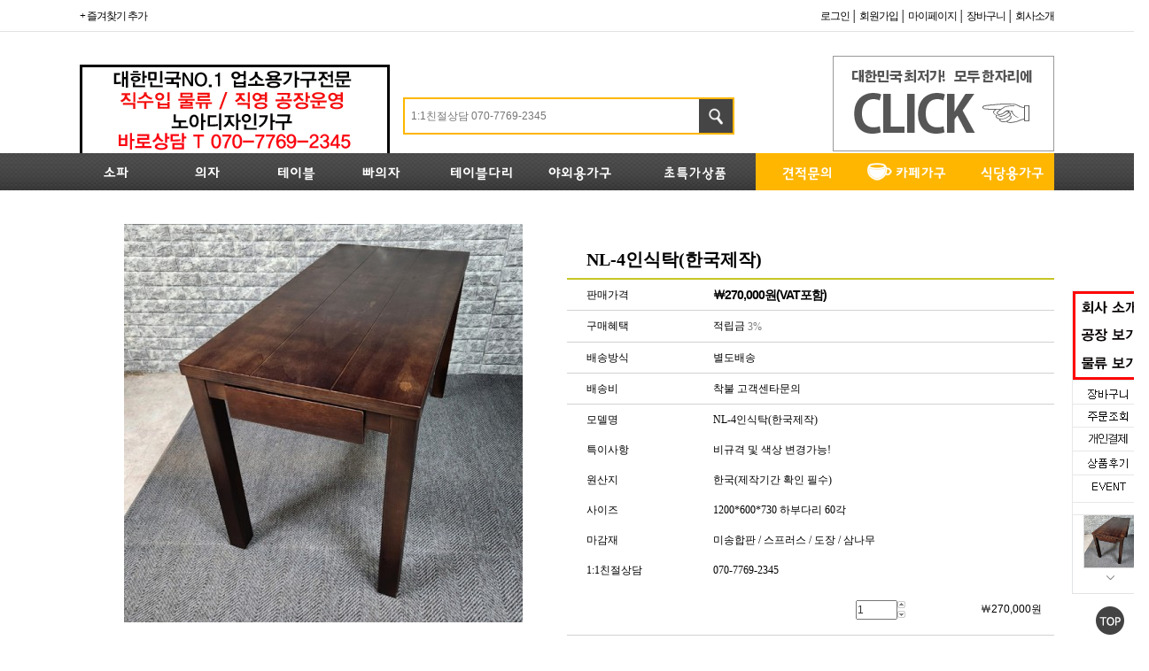

--- FILE ---
content_type: text/html; charset=UTF-8
request_url: https://noahgagu.com/?act=shop.goods_view&GS=7411
body_size: 50491
content:
<!DOCTYPE HTML PUBLIC "-//W3C//DTD HTML 4.01 Transitional//EN" "http://www.w3.org/TR/html4/loose.dtd">
<html lang="ko">
<head>
<meta http-equiv="X-UA-Compatible" content="IE=Edge" />
<meta http-equiv="content-type" content="text/html; charset=UTF-8">
<meta property="og:description" content="대한민국NO.1 업소용가구전문 노아디자인가구입니다." />
<meta property="og:title" content="NL-4인식탁(한국제작)" />
<meta property="og:url" content="https://noahgagu.com/?act=shop.goods_view&GS=7411" />
<meta property="og:image" content="https://noahgagu.com/data/goods/74/7411/1.view.jpg" />
<meta property="og:image:height" content="200" />
<meta property="og:image:width" content="200" />
<meta name="author" content="노아디자인가구">
<meta name="description" content="대한민국NO.1 업소용가구전문 노아디자인가구입니다.">
<meta name="keywords" content="#카페의자 #업소용의자 #업소용테이블  #카페테이블 #까페테이블 #식당의자 #식당테이블">
<title>노아디자인가구 업소용가구전문 - NL-4인식탁(한국제작)</title>
<link rel="shortcut icon" href="/data/file/3.jpg" />

<!-- css -->
<link href="/data/tpl/f_simple/css/shop.css?v=202008110000" type="text/css" rel="stylesheet" >
<!-- js -->
<script type="text/javascript" src="/common/js/jquery.min.js?v=202008110000"></script>
<script type="text/javascript" src="/common/js/jquery-ui.min.js?v=202008110000"></script>
<script type="text/javascript" src="/common/js/sky.jquery.js?v=202008110000"></script>
<script type="text/javascript" src="/common/js/durian.common.js?v=202008110000"></script>
<script type="text/javascript">
	// global
	var SHOP_ID = 'noah75';
	var IMG_SERVER = '';
</script>
<script type="text/javascript" src="/common/js/sky.form.checker.js" charset="utf-8"></script>
<script type="text/javascript" src="/common/js/durian.shop_good_list.js" charset="utf-8"></script>
<script type="text/javascript" src="/common/js/temporary_basket.js" charset="utf-8"></script>
<script type="text/javascript" src="/common/js/base64.js" charset="utf-8"></script>
<script type="text/javascript" src="https://wcs.naver.net/wcslog.js"></script>
<script type="text/javascript" charset="utf-8">
if (!wcs_add) var wcs_add = {};
wcs_add["wa"] = "s_1d3c57d213e3";
wcs.checkoutWhitelist = ['noahgagu.com', 'www.noahgagu.com', 'noah75.rwm.whoismall.com', 'www.noah75.rwm.whoismall.com'];
wcs.inflow("noahgagu.com");
var SHOP_MP = 0;
</script>
</head>

<body class="layout">

<div id="wrap">
	<!-- 헤드영역 -->
	<div id="header" style="margin:0 auto;">
		<!-- 상단 메뉴 및 로그인 -->
		<div id="lnb">
			<!--CALL : L_LOGIN_FORM : f_simple--><!-- 로그인폼 모듈 -->
<script type="text/javascript" src="/common/js/sky.form.checker.js?v=202008110000"></script>
<script type="text/javascript">
var fc_form_login;
function init_form_login() {
	if (typeof document.form_login != 'undefined')
	{
		fc_form_login = new Form.Checker({'form':'form_login'});
		fc_form_login.load([
			["user_id",true,"아이디","아이디를 입력해주십시오."],
			["user_passwd",true,"비밀번호","비밀번호를 입력해주십시오."]
		]);
		fc_form_login.useHiddenAct = true;
	}
}
$(document).ready(init_form_login);
</script>


<div id="lnb_list">
    <ul style="width: 200px; float: left;">
        <li>
            <a href="#" onclick="Durian.bookmark('http://noahgagu.com/', '노아디자인가구'); return false;">+ 즐겨찾기 추가</a>
        </li>
    </ul>
	<ul>
        		<li>
			<!-- 로그인 -->
            <!--
			<form name="form_login" action="/" method="post">
			<input type="hidden" name="act" value="user.user_login_act">
			<input type="hidden" name="reurl" value="/?act=shop.goods_view&GS=7411">

			<input type="text" name="user_id" value="" class="lnb_input" placeholder="아이디"> 
			<input type="password" name="user_passwd" class="lnb_input" placeholder="비밀번호">
			<input type="image" id="llf_login_btn" src="/skin/f_simple/images/module/top_login_btn.gif" border="0" alt="로그인">

			</form>
-->
		</li>
        <li><a href="?act=user.user_login">로그인</a></li>
		<li>&nbsp;│&nbsp;</li>
		<li><a href="?act=user.user_join_agree">회원가입</a></li>
		        <li>&nbsp;│&nbsp;</li>
		<li><a href="?act=mypage">마이페이지</a></li>
        <li>&nbsp;│&nbsp;</li>
		<li><a href="?act=shop.cart_list">장바구니</a></li>
        <!--
		<li>&nbsp;│&nbsp;</li>
		<li><a href="#" onclick="Durian.bookmark('http://noahgagu.com/', '노아디자인가구'); return false;">즐겨찾기</a></li>		
		<li>&nbsp;│&nbsp;</li>
		<li><a href="?act=mypage.buy_info_list">주문조회</a></li>
		-->
		<li>&nbsp;│&nbsp;</li>
		<li><a href="?act=info.company_info">회사소개</a></li>

	</ul>
</div>
		</div>
		<div style="height:137px;">
            
             <!-- 배너 모음 -->
 <div id="top_banner">
 <a href="http://noahgagu.com/?act=shop.goods_list&GC=GD0B"><img src="/data/images/skin004/main/banner1.gif"/></a>
 </div>

<!-- 사이트 로고 -->
 <div id="logo">
<a href="/?act=main"><img src="/data/file/noah_1_1.gif" border="0" ></a>

</div>

 <!-- 상품 검색 -->
 <div id="layout_search">
 <script type="text/javascript">
	function good_search() {
		document.forms['form_good_search']
		if ($id('search_input').value.length == 0) {
			alert('1:1친절상담 070-7769-2345');
			$id('search_input').focus();
			return false;
		} else {
			return true;
		}
	}
</script>
<form name="form_good_search" action="./" method="post" onsubmit="return good_search();">
	<div id="search_box">
		<input type="hidden" name="act" value="shop.goods_search">
		<input type="text" name="keyword"  placeholder="1:1친절상담 070-7769-2345"  id="search_input"><input type="image" id="search_btn" alt="검색" src="/data/images/skin004/main/search_btn.gif">
	</div>
</form>

 </div>


			<!-- 퀵메뉴 (본문 또는 헤더 안에 위치) -->
			<div id="layout_quick">
				<!--CALL : L_TODAY_GOODS : f_simple--><style type="text/css">
	#L_TODAY_GOODS {
		width:85px; 		
		padding: 0px;
		background-color:#FFF;
		position: absolute;
		left: 1120px;
		top: 379px;
	}
    #quick_today {
        width: 85px;
        border:1px solid #e1e3e5;
    }
</style>


<div id="L_TODAY_GOODS" scroll="1">

	<div id="quick_today">    
		<li style="margin-bottom:10px; text-align:center;">
			<img src="/data/images/skin004/main/today_view_tit.gif"  alt="최근 본 상품" border="0" />
		</li>
        <li style="text-align:center; margin-bottom:2px;">
            <a href=""><img src="/data/images/skin004/main/today_up_arrow.gif" alt="위로" border="0" /></a>
        </li>
				<li style="height:65px; text-align:center;">
			<a href="?act=shop.goods_view&GS=7411" title="NL-4인식탁(한국제작)"><img src="/data/goods/74/7411/1.view.jpg" onerror="Durian.imgDefault(this, '/data/file/no_image.png');" width="60" height="60" border="0" style="border:1px solid #dbdbdb;"></a>
		</li>
			
        <li style="text-align:center; margin-bottom:10px;">
            <a href=""><img src="/data/images/skin004/main/today_down_arrow.gif" alt="아래로" border="0" /></a>
        </li>
	</div>   
    <li style="margin-top:14px; text-align:center;">
			<a href="#top"><img src="/data/images/skin004/main/top_btn.gif" alt="위로" width="32" height="32" border="0" /></a>
	</li>
</div>


				<style type="text/css">
	#L_QUICK_MENU {
		width:85px; 
        height: 252px;
        border:1px solid #e7e7e7;	
		background-color:#FFF;
		position: absolute;
		left: 1120px;
		top: 176px;
	}

	#L_QUICK_MENU td{padding:5px 8px;}
</style>

<div id="L_QUICK_MENU" scroll="1">

	<div id="quick_menu">
        <ul>
		<li>
		<a href=" http://noahgagu.com/?act=info.company_info " ><img src="/data/images/skin004/main/quick_menu_tit1.gif" alt="빠른메뉴" border="0" />
		</li>
		<li>
			<a href="?act=shop.cart_list"><img src="/data/images/skin004/main/quick_menu_01.gif" alt="장바구니" border="0" /></a>
		</li>
		<li>
			<a href="?act=mypage.buy_info_list"><img src="/data/images/skin004/main/quick_menu_02.gif" alt="주문조회" border="0" /></a>
		</li>
		<li>
            <a href="?act=shop.goods_list&GC=GD06"><img src="/data/images/skin004/main/quick_menu_03.gif" alt="1:1문의" border="0" /></a>
		</li>
		<li>
			<a href="?act=board&bbs_mode=list&bbs_code=user_review"><img src="/data/images/skin004/main/quick_menu_04.gif" alt="상품문의" border="0" /></a>
		</li>
		<li>
			<a href="?act=event.event_view&event_seq=1"><img src="/data/images/skin004/main/quick_menu_05.gif" alt="이벤트" border="0" /></a>
		</li>
        </ul>
	</div>

</div>


			</div>
            
		</div>

		<div id="category">
			<!-- 카테고리 -->
			<!--CALL : L_CATEGORY : f_simple--><div class="gnb">  
	<ul class="clearfix"> 
	
		<!-- 1 -->
		<li><a href="?act=shop.goods_list&GC=GD000001"><img src="/data/images/skin004/main/menu_01.gif" /></a>
			<ul>
				<li><a href="?act=shop.goods_list&GC=GD00000100" >철재1인소파</a></li>
				<li><a href="?act=shop.goods_list&GC=GD00000101" >철재2,3인소파</a></li>
				<li><a href="?act=shop.goods_list&GC=GD00000102" >목재1인소파</a></li>
				<li><a href="?act=shop.goods_list&GC=GD00000103" >목재2,3인소파</a></li>
				<li><a href="?act=shop.goods_list&GC=GD00000104" >보조소파</a></li>
				<li><a href="?act=shop.goods_list&GC=GD00000105" >대기석소파</a></li>
				<li><a href="?act=shop.goods_list&GC=GD00000106" >붙박이소파</a></li>
				<li><a href="?act=shop.goods_list&GC=GD00000107" >룸소파</a></li>
           
			</ul>
		</li>

		<!-- 2 -->
		<li><a href="?act=shop.goods_list&GC=GD000000"><img src="/data/images/skin004/main/menu_02.gif"/></a>
			<ul style="margin:0px 0px 0px -15px;">
				<li><a href="?act=shop.goods_list&GC=GD00000000" >목재의자</a></li>
				<li><a href="?act=shop.goods_list&GC=GD00000001" >목재팔걸이의자</a></li>
				<li><a href="?act=shop.goods_list&GC=GD00000002" >철재의자</a></li>
				<li><a href="?act=shop.goods_list&GC=GD0000000A" >철재팔걸이의자</a></li>
				<li><a href="?act=shop.goods_list&GC=GD00000003" >아크릴의자</a></li>
				<li><a href="?act=shop.goods_list&GC=GD00000004" >FRP의자</a></li>
				<li><a href="?act=shop.goods_list&GC=GD00000005" >라탄의자</a></li>
				<li><a href="?act=shop.goods_list&GC=GD00000006" >보조의자</a></li>
				<li><a href="?act=shop.goods_list&GC=GD00000007" >좌식의자</a></li>
				<li><a href="?act=shop.goods_list&GC=GD00000008" >접이식의자</a></li>
				<li><a href="?act=shop.goods_list&GC=GD00000009" >웨딩홀/뷔페의자</a></li>
			</ul>
		</li>
		
		
		<!-- 3 -->
		<li><a href="?act=shop.goods_list&GC=GD000002"><img src="/data/images/skin004/main/menu_03.gif"/></a>
			<ul style="margin:0px 0px 0px -25px;">
				<li><a href="?act=shop.goods_list&GC=GD00000200" >무늬목테이블</a></li>
				<li><a href="?act=shop.goods_list&GC=GD00000201" >호마이카테이블</a></li>
				<li><a href="?act=shop.goods_list&GC=GD00000202" >유리테이블</a></li>
				<li><a href="?act=shop.goods_list&GC=GD00000203" >대리석테이블</a></li>
				<li><a href="?act=shop.goods_list&GC=GD00000204" >야외용테이블</a></li>
				<li><a href="?act=shop.goods_list&GC=GD00000205" >테이블다리</a></li>
			</ul>
		</li>
		
		<!-- 4 -->
		<li><a href="?act=shop.goods_list&GC=GD000003"><img src="/data/images/skin004/main/menu_04.gif"/></a>
			<ul style="margin:0px 0px 0px -12px;">
				<li><a href="?act=shop.goods_list&GC=GD00000300" >철재빠텐</a></li>
				<li><a href="?act=shop.goods_list&GC=GD00000301" >목재빠텐</a></li>
				<li><a href="?act=shop.goods_list&GC=GD00000302" >아크릴빠텐</a></li>
			</ul>
		</li>
		
		<!-- 5 -->
		<li><a href="?act=shop.goods_list&GC=GD00000205"><img src="/data/images/skin004/main/menu_05.gif" /></a></li>
		
		<!-- 6 -->
		<li><a href="?act=shop.goods_list&GC=GD000004"><img src="/data/images/skin004/main/menu_06.gif" /></a>
			<ul style="margin:0px 0px 0px -15px;">
				<li><a href="?act=shop.goods_list&GC=GD00000400" >야외의자</a></li>
				<li><a href="?act=shop.goods_list&GC=GD00000401" >야외테이블</a></li>
				<li><a href="?act=shop.goods_list&GC=GD00000402" >벤치의자</a></li>
				<li><a href="?act=shop.goods_list&GC=GD00000403" >야외세트</a></li>
				<li><a href="?act=shop.goods_list&GC=GD00000404" >썬베드</a></li>
				<li><a href="?act=shop.goods_list&GC=GD00000405" >파라솔</a></li>
				<li><a href="?act=shop.goods_list&GC=GD00000406" >그네</a></li>
			</ul>
		</li>
		
		<!-- 7 -->
		<li><a href="?act=shop.goods_list&GC=GD0B"><img src="/data/images/skin004/main/menu_07.gif" /></a>
		</li>
		
		
		<li><a href="?act=board&bbs_code=estimate"><img src="/data/images/skin004/main/menu_08.png"/></a></li>
		<li><a href="http://noahgagu.com/?act=shop.goods_list&GC=GD0000&page=2"><img src="/data/images/skin004/main/menu_09.png" /></a></li>
		<li><a href="http://noahgagu.com/?act=shop.goods_list&GC=GD0000&page=2"><img src="/data/images/skin004/main/menu_10.png" /></a></li>
		
	</ul>  
</div>
		</div>
	</div>

	<div id="body" style="width:1100px; margin:0 auto;">
		<!-- 상품 보기 -->
<script type="text/javascript">
	// global
	var is_member = '0';
	var shopp_currency_text = '원';

	// 상품이미지 크게보기
	function popupImageDetail(evt) {
		$.eventStop(evt);
		var obj = this;

		var form = document.forms['dataForm'];
		var seq = form.elements['good_seq'].value;

		Durian.openWin('image_detail', '?act=shop.popup_goods_image_detail&ch=pop&GS=' + seq, 650, 600, 'yes');
	}

	// 상품이미지 썸네일 적용
	function changeGoodImage(evt) {
		$.eventStop(evt);
		var obj = this;

		var img = $id('img_good_view');
		img.src = obj.src;
	}

	// 상품 상세설명 탭처리
	function goGoodInfoChange(evt) {
		$.eventStop(evt);
		var obj = this;
		applyGoodInfoChange(obj);
	}
	function applyGoodInfoChange(obj)
	{
		var idx = obj.id.slice(-1);

		// 탭처리
		var tabNow = $id('btn_good_info' + idx);
		var tabAll = $('*[id^="btn_good_info"]').get();
		for (var i=0; i<tabAll.length; i++) {
			if (tabAll[i] == tabNow) {
				tabAll[i].src = tabAll[i].src.replace(/_x\.(gif|jpg|png)$/, '.$1');
			} else {
				tabAll[i].src = tabAll[i].src.replace(/(?:_x)?\.(gif|jpg|png)$/, '_x.$1');
			}
		}

		// 게시판 리사이징 : 상품문의
		Durian.resizeIframe('goods_qna');

		// 게시판 리사이징 : 사용후기
		Durian.resizeIframe('user_review');
	}

	// 상품 UI

	// 미리보기 (상품보기)
	function viewGood(good_seq)
	{
		if (good_seq) {
			location.href = '?act=shop.goods_view&GS=' + good_seq;
		}
	}

	// 내비게이션
	function onNaviChange(evt)
	{
		$.eventStop(evt);
		var obj = this;
		var cate_code = obj.value;

		document.location.href = '?act=shop.goods_list&GC='+cate_code;
	}

	// 초기화
	function init()
	{
		// 상품이미지 크게보기
		$('#img_good_view').on('click', popupImageDetail);
		$('#btn_image_detail').on('click', popupImageDetail);

		// 상품이미지 썸네일 적용
		$('*[id^="img_good_thumb"]').on('click', changeGoodImage);
		
		// 상세설명 탭처리
		$('*[id^="btn_good_info"]').on('click', goGoodInfoChange);

		// 콤보 내비게이션
		$('*[id^="cate_navi"]').on('change', onNaviChange);

		
				jQuery('#btn_facebook').on('click', function() {
					sns_notice('facebook', '/?u=https%3A%2F%2Fnoahgagu.com%2F%3Fact%3Dshop.goods_view%26GS%3D7411%26GC%3DGD00000200');
				});
			
				jQuery('#btn_twitter').on('click', function() {
					sns_notice('twitter', '?text=NL-4%EC%9D%B8%EC%8B%9D%ED%83%81%28%ED%95%9C%EA%B5%AD%EC%A0%9C%EC%9E%91%29%20https%3A%2F%2Fnoahgagu.com%2F%3Fact%3Dshop.goods_view%26GS%3D7411%26GC%3DGD00000200%20%EB%85%B8%EC%95%84%EB%94%94%EC%9E%90%EC%9D%B8%EA%B0%80%EA%B5%AC');
				});
					
		// 상품 UI
		new Durian.shop_good_list();

		// 포커스
		//self.focus();
	}
	
	// 1. event listener
	$(document).ready(init);
	
	function sns_notice(sns_site, param) {
		var arr_sns = new Array();
		var use_sns = 'Y';
		switch (sns_site) {
			case 'facebook':
				arr_sns['facebook'] = 'http://www.facebook.com/sharer.php' + param;
				break;
			case 'twitter':
				arr_sns['twitter'] = 'https://twitter.com/intent/tweet' + param;
				break;
			default : 
				use_sns = 'N';
				break;
		}
		
		if (use_sns == 'Y') {
			var a = window.open(arr_sns[sns_site], sns_site);
			a.focus();
		} else {
			alert('해당 SNS는 모바일 장비에서만 사용할 수 있습니다.');
		}
		
		return false;
	}
	
	//temporary_script
	
			var __TB_6906107957d82 = null;
			jQuery(function(){
				var __TB_CFG = {
					IS_MOBILE_MODE : false,
					IMAGE_PATH : '/skin/f_simple/images/shop',
					MODE : 'GOOD',
					STANDARD_PRICE : '270000',
					LOGIN_STATE : '0',
					IS_POPUP : '',
					USER_GROUP : '0',
					GOOD_SEQ : '7411',
					GOOD_CATE : 'GD00000200',
					GOOD_OPT_SEL_TYPE : '',
					CART_SEQ : '',
					ORDER_BASKET_FORM_NAME : 'dataForm',
					// 옵션가격 select1 name
					OPTION_PRICE_VALUES : { 'xtitle': '', 'ytitle': '' },
					DEFAULT_PRICE_DATA : null,
					DEFAULT_PRICE_OPTION_DATA : null,
					THIS_VAR_NAME : '__TB_6906107957d82',
					PRICE_COUNT : '1',
					PRICE_MODE : '0',
					PRODUCT_PRICE_ARRAY : {"name":"NL-4\uc778\uc2dd\ud0c1(\ud55c\uad6d\uc81c\uc791)","xtitle":null,"ytitle":null,"price_sale":"270000","price_list":[{"good_opt_val_seq":"7411","good_name":"NL-4\uc778\uc2dd\ud0c1(\ud55c\uad6d\uc81c\uc791)","good_price":"270000","good_mile_text":"3%","good_sell_unit_min":"0","good_sell_unit_max":"0","good_discount_rate":"\uc6d0","good_stock":-1,"good_stock_opt":"0","good_opt_type":"0","price_data":"7411|270000|3%|0000000000|-1|0|0|0|0||0|0|0"}],"restock_type":"","multiple_options_required":[],"multiple_options_names":[],"input_options_required":[],"input_options_names":[],"addition_options_required":null,"addition_options_names":null},
					IS_SIMPLE_PRICE : '1',
					IS_SOLDOUT : '0',
					SELECTED_LIST_ID : 'PRODUCT_PRICE_SELECTED_LIST_6906107957d82',
					SELECTED_ADD_OPTION_LIST_ID : 'PRODUCT_PRICE_OPTION_SECTION_6906107957d82',
					TOTAL_PRICE_PANEL_ID : 'dat_total_price_panel_6906107957d82',
					TOTAL_PRICE_TEXT_ID : 'dat_total_price_text_6906107957d82',
					BUTTON_WISHLIST_ID : 'btn_wishlist_6906107957d82',
					BUTTON_GOOD_BUY_ID : 'btn_good_buy_6906107957d82',
					BUTTON_ADDCART_ID : 'btn_addcart_6906107957d82',
					BUTTON_APPLY_MODIFY : 'btn_apply_modify_6906107957d82',
					BUTTON_SOLDOUT_ID : 'btn_soldout_6906107957d82',
					CURRENCY_FRONT : '￦',
					CURRENCY_REAR : '원',
					DECIMAL_CURRENCY : '0',
					GOOD_PRICE_SUB_KEYWORD_USE : '0',
					STRING_FORMAT : window.STRING_FORMAT
				};
				__TB_6906107957d82 = new temporary_basket(__TB_CFG);
			});
		</script>

	
<div id="sub_contents" style="position:relative; top:-10px;">
	<!-- 타이틀 -->
	<!--
	<div class="sub_title_box tl">
	<h4>
	<div class="sub_page_navi">
		<img src="/skin/f_modern/images/shop/home_icon.gif" alt="HOME" style="">
						 &gt; 
		<select id="cate_navi_1" style="width:140px;">
						<option value="GD00" selected>가구</option>
						<option value="GD06" >개인결제</option>
						<option value="GD0B" >대량구매/도매</option>
					</select>
				 &gt; 
		<select id="cate_navi_2" style="width:140px;">
						<option value="GD0000" selected>업소용가구</option>
						<option value="GD0001" >사무용가구</option>
					</select>
				 &gt; 
		<select id="cate_navi_3" style="width:140px;">
						<option value="GD000000" >의자</option>
						<option value="GD000001" >소파</option>
						<option value="GD000002" selected>테이블</option>
						<option value="GD000003" >빠텐의자</option>
						<option value="GD000004" >야외용가구</option>
					</select>
				 &gt; 
		<select id="cate_navi_4" style="width:140px;">
						<option value="GD00000200" selected>무늬목테이블</option>
						<option value="GD00000201" >호마이카테이블</option>
						<option value="GD00000202" >유리테이블</option>
						<option value="GD00000203" >대리석테이블</option>
						<option value="GD00000204" >야외용테이블</option>
						<option value="GD00000205" >테이블다리</option>
					</select>
					</div>
	</h4>
	</div>
	-->
	<!-- // 타이틀 -->
	
	<!-- 상품설명 테이블 시작-->
	<div id="product_info_box">
		<div class="product_info_left">
			<div style="padding-top:8px;text-align:center;"><img id="img_good_view"  name="img_good_view" src="/data/goods/74/7411/1.view.jpg" width="450" height="450" onerror="Durian.imgDefault(this, '/data/file/no_image_1.png');" alt=""/></div>
			<div style="padding-top:60px;text-align:center;">
                <ul style="padding:0px 0px 0px 52px; max-width:90%; margin:0 auto;">
																	<li class="thumb_image" ><img id="img_good_thumb39077" src="/data/goods/74/7411/1.view.jpg" onerror="Durian.imgDefault(this, '/data/file/no_image.png');" width="105" height="105" border="0" style="border:1px solid #dddddd;"></li>
												<li class="thumb_image" ><img id="img_good_thumb39079" src="/data/goods/74/7411/2_1691109835.jpg" onerror="Durian.imgDefault(this, '/data/file/no_image.png');" width="105" height="105" border="0" style="border:1px solid #dddddd;"></li>
												<li class="thumb_image" ><img id="img_good_thumb39080" src="/data/goods/74/7411/3_1691109844.jpg" onerror="Durian.imgDefault(this, '/data/file/no_image.png');" width="105" height="105" border="0" style="border:1px solid #dddddd;"></li>
												<li class="thumb_image" ><img id="img_good_thumb39081" src="/data/goods/74/7411/4_1691109853.jpg" onerror="Durian.imgDefault(this, '/data/file/no_image.png');" width="105" height="105" border="0" style="border:1px solid #dddddd;"></li>
																							<li class="thumb_image" ><img id="img_good_thumb39082" src="/data/goods/74/7411/5_1691109861.jpg" onerror="Durian.imgDefault(this, '/data/file/no_image.png');" width="105" height="105" border="0" style="border:1px solid #dddddd;"></li>
												<li class="thumb_image" ><img id="img_good_thumb39083" src="/data/goods/74/7411/6_1691109869.jpg" onerror="Durian.imgDefault(this, '/data/file/no_image.png');" width="105" height="105" border="0" style="border:1px solid #dddddd;"></li>
												<li class="thumb_image" ><img id="img_good_thumb39084" src="/data/goods/74/7411/7_1691109878.jpg" onerror="Durian.imgDefault(this, '/data/file/no_image.png');" width="105" height="105" border="0" style="border:1px solid #dddddd;"></li>
															</ul>
			</div>
		</div>
		<div class="product_info_right">
			<form name="dataForm" method="POST">
				<input type="hidden" name="act" value="shop.goods_view_act">
				<input type="hidden" name="mode" value="CART">
				<input type="hidden" name="good_seq" value="7411">
				<input type="hidden" name="good_price" value="270000">
				<input type="hidden" name="reurl" value="">
				<input type="hidden" name="_dat_price" value="7411|270000|3%|0000000000|-1|0|0|0|0||0|0|0">
			
				<table width="100%" border="0" cellspacing="0" cellpadding="0" class="product_info">
					<caption>상세보기</caption>
					<colgroup>
						<col width="30%">
						<col width="70%">
					</colgroup>
					<thead>
                        
						<tr> 
                            <!--
							<th colspan="2" scope="row" class="code_title">상품코드 : G64CC4A08824C8</th>	
							-->
                            <td height="45px"></td>
						</tr>
						
						<tr>
							<td colspan="2" scope="row" class="product_big_title">NL-4인식탁(한국제작)														<br /><!--<span class="fc_black fs_11">식탁을 추천합니다.</span>-->
							</td>
						</tr>
													<tr>
								<th scope="row">판매가격</th>
								<th scope="row">
																												<span class="pay_black">￦270,000원(VAT포함)</span>
																											</th>
							</tr>
							<tr>
								<td colspan="2" scope="row" height="1px" class="under_line"></td>
							</tr>
																					<tr>
								<th scope="row">구매혜택</th>
								<th scope="row">
									 적립금 <span class='pay_gray'>3%</span>									<br />
								</th>
							</tr>
							<tr>
								<td colspan="2" scope="row" height="1px" class="under_line"></td>
							</tr>
																										<tr>
							<th scope="row">배송방식</th>
							<th scope="row">별도배송</th>
						</tr>
						<tr>
							<td colspan="2" scope="row" height="1px" class="under_line"></td>
						</tr>
						<tr>
							<th scope="row">배송비</th>
							<th scope="row">착불 고객센타문의</th>
						</tr>
						<tr>
							<td colspan="2" scope="row" height="1px" class="under_line"></td>
						</tr>
												<tr>
							<th scope="row">모델명</th>
							<th scope="row">NL-4인식탁(한국제작)</th>
						</tr>
												<tr>
							<th scope="row">특이사항</th>
							<th scope="row">비규격 및 색상 변경가능!</th>
						</tr>
												<tr>
							<th scope="row">원산지</th>
							<th scope="row">한국(제작기간 확인 필수)</th>
						</tr>
												<tr>
							<th scope="row">사이즈</th>
							<th scope="row">1200*600*730 하부다리 60각</th>
						</tr>
												<tr>
							<th scope="row">마감재</th>
							<th scope="row">미송합판 / 스프러스 / 도장 / 삼나무</th>
						</tr>
												<tr>
							<th scope="row">1:1친절상담</th>
							<th scope="row">070-7769-2345</th>
						</tr>
																		
																											<tr>
									<th colspan="2" scope="row">
									
										<div id="PRODUCT_PRICE_SELECTION_SECTION_6906107957d82" class="b3">
											<ul id="PRODUCT_PRICE_SELECTED_LIST_6906107957d82" class="selected_options_panel">
												<li style="text-align:center;padding:10px;">구입하실 상품을 추가해주세요.</li>
											</ul>
											<ul id="PRODUCT_PRICE_OPTION_SECTION_6906107957d82" class="selected_additional_options_panel"></ul>
										</div>
									</th>
								</tr>
								<tr>
									<td colspan="2" scope="row" height="1px" class="under_line"></td>
								</tr>
								<tr>
									<th colspan="2" align="right" scope="row" style=" text-align:right; padding:10px 0px; ">
										<div id="dat_total_price_panel_6906107957d82" style="border-bottom:2px solid #c7c525; padding:15px 0;text-align:right;font-size:14px;" class="f_b">
											<span class="fc_black12_b">총 상품 금액</span> : <span id="dat_total_price_text_6906107957d82"  class="fc_red16_b">상품 가격을 선택해주세요.</span><!-- span class="text_red12">원</span -->
										</div>
									</th>
								</tr>
																		</thead>
				</table>
				<br />
				<table width="100%" border="0" cellspacing="0" cellpadding="0">
					<tr  align="center">
																														<td valign="top" align="center"><a href="#" id="btn_good_buy_6906107957d82"><img src="/data/images/skin004/sub/list_buynow_btn.gif" alt="바로구매" ></a></td>
									<td valign="top" align="center"><a href="#" id="btn_addcart_6906107957d82"><img src="/data/images/skin004/sub/list_cartgo_btn.gif" alt="장바구니"></a></td>
																												<td valign="top" align="center"><a href="#" id="btn_wishlist_6906107957d82"><img src="/data/images/skin004/sub/list_wishlist_btn.gif" alt="관심상품" ></a></td>
					</tr>
				</table>
									<div class="good-info-nc-buttons">
					<!-- NHN Conversion Tracking [NVADID] first-party Cookie Setting Start -->
<script type='text/javascript'>
function _TIX(s,t){return s.indexOf(t)};function _TGV(b,a,c,d){ var f = b.split(c);for(var i=0;i<f.length; i++){ if( _TIX(f[i],(a+d))==0) return f[i].substring(_TIX(f[i],(a+d))+(a.length+d.length),f[i].length); } return ''; };
var _CKNVADID = _TGV(unescape(_TGV(document.cookie,'CTSCKURL','; ','=')),'NVADID','&','=');
if( _CKNVADID != "" ) document.cookie = "NVADID=" + _CKNVADID +"; path=/; domain="+document.domain+";";
</script>
<!-- Cookie Setting End -->
<script type="text/javascript" src="https://checkout.naver.com/customer/js/checkoutButton2.js" charset="UTF-8"></script>
<script type="text/javascript">
//<![CDATA[
	nhn.CheckoutButton.apply({
		BUTTON_KEY: "26D5B2D3-4B15-4AE4-87F6-448D571F5428", // 네이버 페이에서 제공받은 버튼 인증 키 입력
		TYPE: "A", // 버튼 모음 종류 설정
		COLOR: 1, // 버튼 모음의 색 설정
		COUNT: 2, // 버튼 개수 설정. 구매하기 버튼만 있으면(장바구니 페이지) 1, 찜하기 버튼도 있으면(상품 상세 페이지) 2를 입력.
		ENABLE: "Y", // 품절 등의 이유로 버튼 모음을 비활성화할 때에는 "N" 입력
		BUY_BUTTON_HANDLER: __sys_oo_checkout_buy_6906107957d82,
		WISHLIST_BUTTON_HANDLER: __sys_oo_checkout_wishlist_6906107957d82,
		"": ""
	});

function __sys_oo_checkout_buy_6906107957d82(){
	__TB_6906107957d82.checkout_buy();
	return false;
}
function __sys_oo_checkout_wishlist_6906107957d82(){
	__TB_6906107957d82.checkout_wishlist();
	return false;
}

//]]>
</script>					</div>
							</form>
		</div>
	</div>
	<!-- // 상품이미지 및 기본정보 -->
	
	<div style="height:30px;"></div>
	
	<div id="tab_total_box">
		<!-- 상세 정보 탭1 내용-->
		<div class="product_info_tab">
			<a name="product_info1"></a>
			<div class="product_info_tab01">
				<ul>
                    <li class="info_tab_over"><a href="#product_info1" style="color:#fff;">상세정보</a></li>
					<li><a href="#product_info2">관련상품</a></li>
					<li><a href="#product_info3">사용후기(0)</a></li>
					<li><a href="#product_info4">상품문의(0)</a></li>
					<li><a href="#product_info5">배송/반품/교환</a></li>
				</ul>
			</div>
			<div class="top_btn"><a href="#top"><img src="/data/images/skin004/sub/detail_up_arrow.gif"> TOP</a>
			</div>
		</div>
		<br />
									<p style="text-align: center;" align="center"><img src="/data/file/202308/c9773140fac031db2bacc5f7307d7644_1691109888_3236.jpg" alt="c9773140fac031db2bacc5f7307d7644_1691109888_3236.jpg"><br><br style="clear:both;">&nbsp;</p>					
				<hr/>
		<br>
		<br>
							<!-- 관련상품 탭2 내용-->
		<div class="product_info_tab">
			<a name="product_info2"></a>
			<div class="product_info_tab01">
				<ul>
					<li><a href="#product_info1">상세정보</a></li>
					<li class="info_tab_over"><a href="#product_info2"  style="color:#fff;">관련상품</a></li>
					<li><a href="#product_info3">사용후기(0)</a></li>
					<li><a href="#product_info4">상품문의(0)</a></li>
					<li><a href="#product_info5">배송/반품/교환</a></li>
				</ul>
			</div>
			<div class="top_btn"><a href="#top"><img src="/data/images/skin004/sub/detail_up_arrow.gif"> TOP</a></div>
		</div>
		<br>
		<br>
		<!-- 2관련상품 -->
		<div id="good_info_area1" class="info_content">
			<table border="0" cellspacing="5" cellpadding="0" width="100%">
								<tr>
										<td style="vertical-align: top;">
						<div class="good_block" style="width:200px;">
							<div class='ui_shop_good_list' good_seq="7411" can_buy="1" style="position:relative;">
                                <a href="?act=shop.goods_view&GS=7411"><img src="/data/goods/74/7411/1.list.jpg" onerror="Durian.imgDefault(this, '/data/file/no_image.png');" width="200px" height="200px"></a>
							</div>
			
							<!-- 상품명 -->
							<p class="good_name"><a href="?act=shop.goods_view&GS=7411" title="NL-4인식탁(한국제작)" class="goods_link">NL-4인식탁(한국제작)</a></p>
							
																							<p>
									<!-- 판매가 -->
									<span class="price_alias">판매가격(VAT포함)</span>
																			<span class="price">￦270,000원</span>
																	</p>
								                            <!--
								                            -->
														<!-- 상품 아이콘 -->
							<p class="icon">
								<!-- 품절 -->
																<!-- new -->
																<!-- 이벤트 아이콘 -->
															</p>
						</div>
					</td>
										<td style="vertical-align: top;">
						<div class="good_block" style="width:200px;">
							<div class='ui_shop_good_list' good_seq="7400" can_buy="1" style="position:relative;">
                                <a href="?act=shop.goods_view&GS=7400"><img src="/data/goods/74/7400/1.list.jpg" onerror="Durian.imgDefault(this, '/data/file/no_image.png');" width="200px" height="200px"></a>
							</div>
			
							<!-- 상품명 -->
							<p class="good_name"><a href="?act=shop.goods_view&GS=7400" title="NL-미송합판테이블2(한국제작)" class="goods_link">NL-미송합판테이블2(한국제작)</a></p>
							
																							<p>
									<!-- 판매가 -->
									<span class="price_alias">판매가격(VAT포함)</span>
																			<span class="price">￦120,000원</span>
																	</p>
								                            <!--
								                            -->
														<!-- 상품 아이콘 -->
							<p class="icon">
								<!-- 품절 -->
																<!-- new -->
																<!-- 이벤트 아이콘 -->
															</p>
						</div>
					</td>
										<td style="vertical-align: top;">
						<div class="good_block" style="width:200px;">
							<div class='ui_shop_good_list' good_seq="7384" can_buy="1" style="position:relative;">
                                <a href="?act=shop.goods_view&GS=7384"><img src="/data/goods/73/7384/1.list.jpg" onerror="Durian.imgDefault(this, '/data/file/no_image.png');" width="200px" height="200px"></a>
							</div>
			
							<!-- 상품명 -->
							<p class="good_name"><a href="?act=shop.goods_view&GS=7384" title="NL-디자인테이블(한국제작)" class="goods_link">NL-디자인테이블(한국제작)</a></p>
							
																							<p>
									<!-- 판매가 -->
									<span class="price_alias">판매가격(VAT포함)</span>
																			<span class="price">￦380,000원</span>
																	</p>
								                            <!--
								                            -->
														<!-- 상품 아이콘 -->
							<p class="icon">
								<!-- 품절 -->
																<!-- new -->
																<!-- 이벤트 아이콘 -->
															</p>
						</div>
					</td>
										<td style="vertical-align: top;">
						<div class="good_block" style="width:200px;">
							<div class='ui_shop_good_list' good_seq="7380" can_buy="1" style="position:relative;">
                                <a href="?act=shop.goods_view&GS=7380"><img src="/data/goods/73/7380/1.list.jpg" onerror="Durian.imgDefault(this, '/data/file/no_image.png');" width="200px" height="200px"></a>
							</div>
			
							<!-- 상품명 -->
							<p class="good_name"><a href="?act=shop.goods_view&GS=7380" title="NL-원목테이블다리(비규격 제작가능)" class="goods_link">NL-원목테이블다리(비규격 제작가능)</a></p>
							
																							<p>
									<!-- 판매가 -->
									<span class="price_alias">판매가격(VAT포함)</span>
																			<span class="price">￦150,000원</span>
																	</p>
								                            <!--
								                            -->
														<!-- 상품 아이콘 -->
							<p class="icon">
								<!-- 품절 -->
																<!-- new -->
																<!-- 이벤트 아이콘 -->
															</p>
						</div>
					</td>
										<td style="vertical-align: top;">
						<div class="good_block" style="width:200px;">
							<div class='ui_shop_good_list' good_seq="7375" can_buy="1" style="position:relative;">
                                <a href="?act=shop.goods_view&GS=7375"><img src="/data/goods/73/7375/1.list.jpg" onerror="Durian.imgDefault(this, '/data/file/no_image.png');" width="200px" height="200px"></a>
							</div>
			
							<!-- 상품명 -->
							<p class="good_name"><a href="?act=shop.goods_view&GS=7375" title="NL-낙엽송 테이블상판1(비규격 제작가능)" class="goods_link">NL-낙엽송 테이블상판1(비규격 제작가능)</a></p>
							
																							<p>
									<!-- 판매가 -->
									<span class="price_alias">판매가격(VAT포함)</span>
																			<span class="price">￦65,000원</span>
																	</p>
								                            <!--
								                            -->
														<!-- 상품 아이콘 -->
							<p class="icon">
								<!-- 품절 -->
																<!-- new -->
																<!-- 이벤트 아이콘 -->
															</p>
						</div>
					</td>
									</tr>
							</table>
		</div>
		<br>
		<br>
				<!-- 사용후기 탭3 내용-->
		<div class="product_info_tab">
			<a name="product_info3"></a>
			<div class="product_info_tab01">
				<ul>
					<li><a href="#product_info1">상세정보</a></li>
					<li><a href="#product_info2">관련상품</a></li>
					<li class="info_tab_over"><a href="#product_info3"  style="color:#fff;">사용후기(0)</a></li>
					<li><a href="#product_info4">상품문의(0)</a></li>
					<li><a href="#product_info5">배송/반품/교환</a></li>
				</ul>
			</div>
			<div class="top_btn"><a href="#top"><img src="/data/images/skin004/sub/detail_up_arrow.gif"> TOP</a></div>
		</div>
		<br>
		<br>
		<iframe id="user_review" name="user_review" src="?act=shop.goods_review&ch=pop&bbs_code=user_review&good_seq=7411&type=shop" width="100%" height="0" frameborder="0" scrolling="no"></iframe>
		<hr/>
		<br>
		<br>
		<!-- 상품문의 탭4 내용-->
		<div class="product_info_tab">
			<a name="product_info4"></a>
			<div class="product_info_tab01">
				<ul>
					<li><a href="#product_info1">상세정보</a></li>
					<li><a href="#product_info2">관련상품</a></li>
					<li><a href="#product_info3">사용후기(0)</a></li>
					<li class="info_tab_over"><a href="#product_info4"  style="color:#fff;">상품문의(0)</a></li>
					<li><a href="#product_info5">배송/반품/교환</a></li>
				</ul>
			</div>
			<div class="top_btn"><a href="#top"><img src="/data/images/skin004/sub/detail_up_arrow.gif"> TOP</a>
			</div>
		</div>
		<br>
		<br>
		<iframe id="goods_qna" name="goods_qna" src="?act=shop.goods_qna&ch=pop&bbs_code=goods_qna&good_seq=7411&type=shop" width="100%" height="0" frameborder="0" scrolling="no"></iframe>
		<hr/>
		<br>
		<br>
		<!-- 배송/반품/교환 탭5 내용-->
		<div class="product_info_tab" >
			<a name="product_info5"></a>
			<div class="product_info_tab01">
				<ul>
					<li><a href="#product_info1" >상세정보</a></li>
					<li><a href="#product_info2" >관련상품</a></li>
					<li><a href="#product_info3">사용후기(0)</a></li>
					<li><a href="#product_info4">상품문의(0)</a></li>
					<li class="info_tab_over"><a href="#product_info5"  style="color:#fff;">배송/반품/교환</a></li>
				</ul>
			</div>
			<div class="top_btn"><a href="#top"><img src="/data/images/skin004/sub/detail_up_arrow.gif"> TOP</a>
			</div>
		</div>
		<br>
		<br>
		<div class="product_info_extra">
						<p class="product_info_extra_tit">결제안내</p>
			<div><p align="center" style="text-align: center;"><img alt="58f5907e6f8a138123f8df37caa35741_1447889819_8708.jpg" src="/data/file/201511/58f5907e6f8a138123f8df37caa35741_1447889819_8708.jpg"><br><br style="clear: both;"><div align="center" style="text-align: center;"></div><p>&nbsp;</p><p align="center" style="text-align: center;"><br><br style="clear: both;">&nbsp;</p></div>
			
			
								</div>
	</div>
    
    <img src="/data/images/skin004/main/cs.gif" style="padding-top: 70px;">
    <!-- CS Center -->
    <div id="cs">
        <a href="#"><img src="/data/images/skin004/main/cs01.gif"></a><img src="/data/images/skin004/main/cs02.gif">
    </div>    
</div>

<!-- 장바구니/관심상품 이동 확인 레이어 시작 -->
<div id="layer_cart" style="display:none;">
	<div class="layer_cart_box">
		<div class="layer_cart_top">
			<p class="layer_cart_title">장바구니 보기</p>
			<p class="layer_wish_title">관심상품 보기</p>
			<div class="layer_cart_close">
				<img src="/skin/f_simple/images/btn/layer_close.jpg" alt="닫기">
			</div>
		</div>
		<p class="layer_cart_msg">
			선택한 상품을 장바구니에 담았습니다.<br />
			<strong>지금 확인하시겠습니까?</strong>
		</p>
		<p class="layer_wish_msg">
			선택한 상품을 관심상품에 담았습니다.<br />
			<strong>지금 확인하시겠습니까?</strong>
		</p>
		<div class="layer_btn">
			<input type="button" value="예" class="layer_cart_ok" />
			<input type="button" value="계속쇼핑" class="layer_cart_cancel" />
		</div>
	</div>
</div>
<!-- 장바구니/관심상품 이동 확인 레이어 끝 -->	</div>

	<!-- 하단 영역 -->
	<div id="footer" style="margin:0 auto;">
		<!--CALL : L_FOOTER : f_simple--><div id="L_FOOTER">
	<div id="footer_menu">
		<ul>
			<li><a href="?act=info.company_info">회사소개</a></li>
			<li>&nbsp;│&nbsp;</li>
			<li><a href="?act=info.provision">이용약관</a></li>
			<li>&nbsp;│&nbsp;</li>
			<li><a href="?act=info.privacy"><b>개인정보취급방침</b></a></li>
			<li>&nbsp;│&nbsp;</li>
			<li><a href="?act=info.no_email_collect">이메일 무단 수집거부</a></li>
			<li>&nbsp;│&nbsp;</li>
			<li><a href="?act=info.usage">이용안내</a></li>
			<li>&nbsp;│&nbsp;</li>
			<li><a href="?act=info.service_center">고객센터</a></li>
		</ul>
	</div>

	<div id="footer_copy">
		<div id="address">
			회사  <span class="b">노아디자인가구</span> |  주소 경기도 남양주시 일패로 59-1 (일패동) 노아디자인가구 (우)12243   |  공장/물류 경기도 남양주시 일패동 675-2
            <br>
			대표 황세지외 1명 | 사업자등록번호 : 516-37-00118 <a href="http://www.ftc.go.kr/info/bizinfo/communicationViewPopup.jsp?wrkr_no=5163700118" target="_blank"><img src="/data/images/skin004/main/business_info.gif" /></a> |
			통신판매신고번호 제 2018-금곡양정-105 호 | 개인정보관리자 김혁<br> 
			전화 070-7769-2345 | 팩스 070-7614-2348 | Email : hanami75@naver.com<br>
			Copyright ⓒ 2014 노아디자인가구. All rights reserved. HOSTING BY WHOISMALL
		</div>
	</div>
</div>

	</div>
</div>

<img src='http://image.inicis.com/mkt/certmark/inipay/inipay_74x74_color.png' border="0" alt="클릭하시면 이니시스 결제시스템의 유효성을 확인하실 수 있습니다." style="cursor:hand" Onclick=javascript:window.open("https://mark.inicis.com/mark/popup_v1.php?mid=ESWhonoahg","mark","scrollbars=no,resizable=no,width=565,height=683");>    
<img src='http://image.inicis.com/mkt/certmark/inipay/inipay_74x74_color.png' border="0" alt="클릭하시면 이니시스 결제시스템의 유효성을 확인하실 수 있습니다." style="cursor:hand" Onclick=javascript:window.open("https://mark.inicis.com/mark/popup_v1.php?mid=ESWhonoahg","mark","scrollbars=no,resizable=no,width=565,height=683");>
<!-- user js -->
<script type="text/javascript">
/* 
	공통 자바스크립트 입력
	- 스크립트 선언문 제외하고 내용만 입력해 주세요.
*/ 

var SITE_ID = '{SITE_ID}';
var IMG_SERVER = '{IMG_SERVER}';  

jQuery(document).ready(function(){
jQuery('a').focus(function(){
jQuery(this).blur();
});
});   

//Mainvisual Tab
if ( jQuery.type(customJS) != 'object' ) {
		var customJS = {};
	}

	customJS.gallery = {	
		init: function() {
			jQuery(document).ready(function(){

				// 대상
				var targetID = 'main_img';

				// 이미지 목록
				var galleryList = [
					'/data/images/main/main_visual.jpg',
					'/data/images/main/main_visual.jpg',
                    '/data/images/main/main_visual.jpg'			
				];

				var currentKey	= 1;
				var prevKey = 0;
				var bulletOn		= '/data/images/main/tab_circle_on.png';    // 아이콘 활성화
				var bulletOff		= '/data/images/main/tab_circle.png';		// 아이콘 비활성화
				
				jQuery.each(galleryList, function(key, val) {
					jQuery('<img class="bullet" code="'+key+'" src="'+bulletOff+'">')
					.appendTo('#'+targetID+' .bulletList')
					.css({
						'margin':'0 2px 0 2px',
						'cursor':'pointer'
					})
					.click(function() {
						
					
						var _this = this;
					
						jQuery('#'+targetID+' .imageClip[code='+prevKey+']').fadeOut('slow');
						jQuery('#'+targetID+' .imageClip[code='+key+']').fadeIn('slow');
						jQuery('#'+targetID+' .bullet').attr('src', bulletOff);
						jQuery(_this).attr('src', bulletOn);
						clearInterval(__timer);
						prevKey = key;

						
						
					});

					jQuery('<p class="imageClip" code="'+key+'"><img src="'+val+'"/></p>')
					.appendTo('#'+targetID+' .imageList')
					.css({
						'display':'none',
						'position':'absolute',
						
						
					});
					

					
				});

				jQuery('<p class="__imageClip" code="1000"><img src="'+ galleryList[0] +'" /></p>').appendTo('#'+targetID+' .imageList').css({'visibility':'hidden'}); // 공간차지용도.



				jQuery('#'+targetID+' .bullet:first').attr('src', bulletOn);
				jQuery('#'+targetID+' .imageClip:first').show();

				var __timer = setInterval(function(){
					
					jQuery('#'+targetID+' .imageClip[code='+prevKey+']').fadeOut('slow');
					jQuery('#'+targetID+' .imageClip[code='+currentKey+']').fadeIn('slow');
					jQuery('#'+targetID+' .bullet').attr('src', bulletOff);
					jQuery('#'+targetID+' .bullet[code='+currentKey+']').attr('src', bulletOn);
					prevKey = currentKey;
					currentKey++;
					
					if( currentKey > (galleryList.length-1) ) {
							currentKey = 0;
					}

				
				},3000); // 롤링 시간 설정(1000 = 1초)				
			});
		}
	}
	customJS.gallery.init(); 


//}


















/* 
	공통 자바스크립트 입력
	- 스크립트 선언문 제외하고 내용만 입력해 주세요.
*/ 
/**************************************************
*
* # 상단메뉴 매칭 정보(URL 매개변수 사용)
*
* 구성: 'act / pcode / bbs_code':'subcode 번호'
*
**************************************************/

/*var _fcNaviControlMap = {
	'shop.goods_list//'		: '1',
	'shop.goods_view//'		: '1',
	'shop.goods_list//'		: '2',
	'shop.goods_view//'		: '2',
	'shop.goods_list//'		: '3',
	'shop.goods_view//'		: '3',
	'shop.goods_list//'		: '4',
	'shop.goods_view//'		: '4',
	'shop.goods_list//'		: '5',
	'shop.goods_view//'		: '5',
	'shop.goods_list//'		: '6',
	'shop.goods_view//'		: '6',
	'shop.goods_list//'		: '7',
	'shop.goods_view//'		: '7',
    'shop.goods_list//'		: '8',
	'shop.goods_view//'		: '8',
		'shop.goods_list//'		: '9',
	'shop.goods_view//'		: '9',
		'shop.goods_list//'		: '10',
	'shop.goods_view//'		: '10'


};

jQuery(document).ready(function(){
	jQuery('#navi .navi_main .navi_main_obj').each(function(){
		if(!jQuery(this).attr('orgsrc')) {
			jQuery(this).attr('orgsrc', jQuery(this).attr('src'));
		}

		jQuery(this).hover(function(){
			_fcNaviControl(jQuery(this).attr('subcode'));
		});
	});

	var curSubCode = _fcNaviControlMap[_varCurrentAct];

	if( curSubCode ) {
		_fcNaviControl(curSubCode);
	}

	var uri = Durian.uriParser(document.URL);
	var currentPath = uri.search!='' && uri.search.indexOf('?')>=0 ? uri.search : '';
	if (currentPath!='' && currentPath.substring(0,1)!='/'){ // IE는 맨앞에 /가 없다.
		currentPath = '/'+currentPath;
	}
    
	jQuery('#left_con a.navi_sub_obj').each(function(){
		if(!jQuery("img", this).attr('orgsrc')) {
			jQuery("img", this).attr('orgsrc', jQuery("img", this).attr('src'));
		}
		jQuery(this).hover(function(){
			_fcNaviSubControl(jQuery(this).attr('href'));
		});
		_fcNaviSubControl(currentPath);
	});
});

var _fcNaviControl = function(selCode) {

	if(!selCode) return;

	jQuery('#navi .navi_main .navi_main_obj').each(function(){
		jQuery('#navi .navi_sub_'+jQuery(this).attr('subcode')).hide();
		jQuery(this).attr('src', jQuery(this).attr('orgsrc'));
	});

	jQuery('#navi .navi_main .navi_main_obj[subcode='+selCode+']').attr('src', jQuery('#navi .navi_main .navi_main_obj[subcode='+selCode+']').attr('oversrc'));
	jQuery('#navi .navi_sub_'+selCode).show();

};

var _fcNaviSubControl = function(url){
    console.log(url);
	jQuery('#left_con a.navi_sub_obj img').each(function(){
		jQuery(this).attr('src', jQuery(this).attr('orgsrc'));
	});
	jQuery('#left_con a.navi_sub_obj[href="'+url+'"] img').attr('src', jQuery('#left_con a.navi_sub_obj[href="'+url+'"] img').attr('oversrc'));
};
</script>
<script type="text/javascript" charset="utf-8">
if(typeof _nao =='undefined') var _nao={};
wcs_do(_nao);
</script>
<!-- log script -->
<script type="text/javascript">!function(){var t={z:Math.random(),screen:screen.width+"x"+screen.height},r="/common/js/awstats_misc_tracker.js?";for(var c in t)r+="&"+c+"="+t[c];document.write('<script type="text/javascript" src="'+r+'"></'+'script>')}();</script>


<script type="text/javascript">
    var roosevelt_params = {
        retargeting_id:'zNAdKmUYzEf9sjZlAliWaw00',
        tag_label:'nSHZl6-BQHONSEC1mrgnfA'
    };
</script>
<script type="text/javascript" src="//adimg.daumcdn.net/rt/roosevelt.js?v=202008110000" async></script>
</body>
</html><div style="display:none;"><!--
---------------------------
 START 2025-11-01 22:51:53
 EXEC            : 0.01215
 LAYOUT          : 0.03135
 END             : 0.00848
---------------------------
 TOTAL           : 0.05199
---------------------------
 MEMORY USAGE    : 7.69 MB
---------------------------
--></div>

--- FILE ---
content_type: text/html; charset=UTF-8
request_url: https://noahgagu.com/?act=shop.goods_review&ch=pop&bbs_code=user_review&good_seq=7411&type=shop
body_size: 11539
content:
<!DOCTYPE HTML PUBLIC "-//W3C//DTD HTML 4.01 Transitional//EN" "http://www.w3.org/TR/html4/loose.dtd">
<html lang="ko">
<head>
<meta http-equiv="X-UA-Compatible" content="IE=Edge" />
<meta http-equiv="content-type" content="text/html; charset=UTF-8">
<meta name="author" content="노아디자인가구">
<meta name="description" content="대한민국NO.1 업소용가구전문 노아디자인가구입니다.">
<meta name="keywords" content="#카페의자 #업소용의자 #업소용테이블  #카페테이블 #까페테이블 #식당의자 #식당테이블"><title>노아디자인가구 업소용가구전문</title>
<link rel="shortcut icon" href="/data/file/3.jpg" />

<!-- css -->
<link href="/data/tpl/f_simple/css/shop.css?v=202008110000" type="text/css" rel="stylesheet" >
<!-- js -->
<script type="text/javascript" src="/common/js/jquery.min.js?v=202008110000"></script>
<script type="text/javascript" src="/common/js/jquery-ui.min.js?v=202008110000"></script>
<script type="text/javascript" src="/common/js/sky.jquery.js?v=202008110000"></script>
<script type="text/javascript" src="/common/js/durian.common.js?v=202008110000"></script>
<script type="text/javascript">
	// global
	var SHOP_ID = 'noah75';
	var IMG_SERVER = '';
</script>
<script type="text/javascript" src="https://wcs.naver.net/wcslog.js"></script>
<script type="text/javascript" charset="utf-8">
if (!wcs_add) var wcs_add = {};
wcs_add["wa"] = "s_1d3c57d213e3";
wcs.checkoutWhitelist = ['noahgagu.com', 'www.noahgagu.com', 'noah75.rwm.whoismall.com', 'www.noah75.rwm.whoismall.com'];
wcs.inflow("noahgagu.com");
var SHOP_MP = 0;
</script>
</head>

<body>

<!-- 사용후기 목록 -->
<script type="text/javascript" src="/common/js/sky.form.checker.js?v=202008110000"></script>
<script type="text/javascript">

	function resizeIframe() {
		try {
			parent.Durian.resizeIframe('user_review');
		} catch (e) {
			// nothing
		}
	}

	///////////////////////////////////////////////////////////////////////////////////////////////////
	// dataForm

	function onViewClick(evt) {
		$.eventStop(evt);
		var obj = this;
		var seq = obj.getAttribute('seq');

		Durian.openWin("popup_goods_review_view", "?act=shop.goods_review&bbs_mode=view&ch=pop&bbs_code=user_review&pop=1&bbs_seq=" + seq, 760, 700, 'yes');

		return false;
	}

	function onWriteClick(evt) {
		var obj = this;
		Durian.openWin('popup_goods_review', '?act=shop.goods_review&bbs_mode=write&ch=pop&bbs_code=user_review&good_seq=7411&pop=1', 760, 700, 'yes');

		return false;
	}


	///////////////////////////////////////////////////////////////////////////////////////////////////
	// 3. form init callback
	function init_dataForm_callback(fc, data) {
		var form = fc.form;
		// 아이프레임 리사이징
		resizeIframe();
	}

	// 2. init
	function init() {
		var form = document.forms['dataForm'];

		$('*[id^="view_content"]').on('click', onViewClick);
		$('#btn_write').on('click', onWriteClick);
	}

	// 1. event listener
	$(document).ready(init);

</script>



<form name="dataForm" action="./" method="post">
<input type="hidden" id="act" name="act" value="shop.goods_review">
<input type="hidden" id="ch" name="ch" value="pop">
<input type="hidden" id="bbs_code" name="bbs_code" value="user_review">
<input type="hidden" id="bbs_mode" name="bbs_mode" value="list">
<input type="hidden" id="oc" name="oc" value="">
<input type="hidden" id="os" name="os" value="">
<input type="hidden" id="page" name="page" value="1">

<!-- 타이틀디자인 -->
<table border="0" cellspacing="0" cellpadding="0" width="100%">
	<tr>
		<td class="fc_gray9e_s" align="right">총 0건</td>
	</tr>
</table>

<!-- 게시판 리스트 -->
<table border="0" cellspacing="0" cellpadding="0" width="100%" class="table_form_type" summary="사용후기 테이블">
	<tr>
		<th width="60">NO</th>
		<th width="518">제목</th>
		<th width="190">평점</th>
		<th width="160">작성자</th>
		<th width="100">등록일</th>
	</tr>
		<tr>
		<td colspan="5" class="tc" height="50">등록된 사용후기가 없습니다.</td>
	</tr>
	</table>
<br>
<!-- 버튼 -->
<table border="0" cellspacing="0" cellpadding="0" width="100%">
	<tr height="50">
		<td width="150"></td>
		<td align="center">&nbsp;</td>
		<td width="150" align="right"><a href="#" id="btn_write"><img src="/data/images/skin004/sub/btn_review.gif" alt="사용후기"></a></td>
        <td width="113" style="text-align:right"><a href="?act=board&bbs_mode=list&bbs_code=user_review&bbs_code=user_review&good_seq=7411" target="_blank"><img src="/data/images/skin004/sub/btn_go_board.gif" alt="more" align="absmiddle" /></a></td>
	</tr>
</table>
<br><br><br>
</form>

<script type="test/javascript">
window.onload = resizeIframe;
</script>
<!-- user js -->
<script type="text/javascript">
/* 
	공통 자바스크립트 입력
	- 스크립트 선언문 제외하고 내용만 입력해 주세요.
*/ 

var SITE_ID = '{SITE_ID}';
var IMG_SERVER = '{IMG_SERVER}';  

jQuery(document).ready(function(){
jQuery('a').focus(function(){
jQuery(this).blur();
});
});   

//Mainvisual Tab
if ( jQuery.type(customJS) != 'object' ) {
		var customJS = {};
	}

	customJS.gallery = {	
		init: function() {
			jQuery(document).ready(function(){

				// 대상
				var targetID = 'main_img';

				// 이미지 목록
				var galleryList = [
					'/data/images/main/main_visual.jpg',
					'/data/images/main/main_visual.jpg',
                    '/data/images/main/main_visual.jpg'			
				];

				var currentKey	= 1;
				var prevKey = 0;
				var bulletOn		= '/data/images/main/tab_circle_on.png';    // 아이콘 활성화
				var bulletOff		= '/data/images/main/tab_circle.png';		// 아이콘 비활성화
				
				jQuery.each(galleryList, function(key, val) {
					jQuery('<img class="bullet" code="'+key+'" src="'+bulletOff+'">')
					.appendTo('#'+targetID+' .bulletList')
					.css({
						'margin':'0 2px 0 2px',
						'cursor':'pointer'
					})
					.click(function() {
						
					
						var _this = this;
					
						jQuery('#'+targetID+' .imageClip[code='+prevKey+']').fadeOut('slow');
						jQuery('#'+targetID+' .imageClip[code='+key+']').fadeIn('slow');
						jQuery('#'+targetID+' .bullet').attr('src', bulletOff);
						jQuery(_this).attr('src', bulletOn);
						clearInterval(__timer);
						prevKey = key;

						
						
					});

					jQuery('<p class="imageClip" code="'+key+'"><img src="'+val+'"/></p>')
					.appendTo('#'+targetID+' .imageList')
					.css({
						'display':'none',
						'position':'absolute',
						
						
					});
					

					
				});

				jQuery('<p class="__imageClip" code="1000"><img src="'+ galleryList[0] +'" /></p>').appendTo('#'+targetID+' .imageList').css({'visibility':'hidden'}); // 공간차지용도.



				jQuery('#'+targetID+' .bullet:first').attr('src', bulletOn);
				jQuery('#'+targetID+' .imageClip:first').show();

				var __timer = setInterval(function(){
					
					jQuery('#'+targetID+' .imageClip[code='+prevKey+']').fadeOut('slow');
					jQuery('#'+targetID+' .imageClip[code='+currentKey+']').fadeIn('slow');
					jQuery('#'+targetID+' .bullet').attr('src', bulletOff);
					jQuery('#'+targetID+' .bullet[code='+currentKey+']').attr('src', bulletOn);
					prevKey = currentKey;
					currentKey++;
					
					if( currentKey > (galleryList.length-1) ) {
							currentKey = 0;
					}

				
				},3000); // 롤링 시간 설정(1000 = 1초)				
			});
		}
	}
	customJS.gallery.init(); 


//}


















/* 
	공통 자바스크립트 입력
	- 스크립트 선언문 제외하고 내용만 입력해 주세요.
*/ 
/**************************************************
*
* # 상단메뉴 매칭 정보(URL 매개변수 사용)
*
* 구성: 'act / pcode / bbs_code':'subcode 번호'
*
**************************************************/

/*var _fcNaviControlMap = {
	'shop.goods_list//'		: '1',
	'shop.goods_view//'		: '1',
	'shop.goods_list//'		: '2',
	'shop.goods_view//'		: '2',
	'shop.goods_list//'		: '3',
	'shop.goods_view//'		: '3',
	'shop.goods_list//'		: '4',
	'shop.goods_view//'		: '4',
	'shop.goods_list//'		: '5',
	'shop.goods_view//'		: '5',
	'shop.goods_list//'		: '6',
	'shop.goods_view//'		: '6',
	'shop.goods_list//'		: '7',
	'shop.goods_view//'		: '7',
    'shop.goods_list//'		: '8',
	'shop.goods_view//'		: '8',
		'shop.goods_list//'		: '9',
	'shop.goods_view//'		: '9',
		'shop.goods_list//'		: '10',
	'shop.goods_view//'		: '10'


};

jQuery(document).ready(function(){
	jQuery('#navi .navi_main .navi_main_obj').each(function(){
		if(!jQuery(this).attr('orgsrc')) {
			jQuery(this).attr('orgsrc', jQuery(this).attr('src'));
		}

		jQuery(this).hover(function(){
			_fcNaviControl(jQuery(this).attr('subcode'));
		});
	});

	var curSubCode = _fcNaviControlMap[_varCurrentAct];

	if( curSubCode ) {
		_fcNaviControl(curSubCode);
	}

	var uri = Durian.uriParser(document.URL);
	var currentPath = uri.search!='' && uri.search.indexOf('?')>=0 ? uri.search : '';
	if (currentPath!='' && currentPath.substring(0,1)!='/'){ // IE는 맨앞에 /가 없다.
		currentPath = '/'+currentPath;
	}
    
	jQuery('#left_con a.navi_sub_obj').each(function(){
		if(!jQuery("img", this).attr('orgsrc')) {
			jQuery("img", this).attr('orgsrc', jQuery("img", this).attr('src'));
		}
		jQuery(this).hover(function(){
			_fcNaviSubControl(jQuery(this).attr('href'));
		});
		_fcNaviSubControl(currentPath);
	});
});

var _fcNaviControl = function(selCode) {

	if(!selCode) return;

	jQuery('#navi .navi_main .navi_main_obj').each(function(){
		jQuery('#navi .navi_sub_'+jQuery(this).attr('subcode')).hide();
		jQuery(this).attr('src', jQuery(this).attr('orgsrc'));
	});

	jQuery('#navi .navi_main .navi_main_obj[subcode='+selCode+']').attr('src', jQuery('#navi .navi_main .navi_main_obj[subcode='+selCode+']').attr('oversrc'));
	jQuery('#navi .navi_sub_'+selCode).show();

};

var _fcNaviSubControl = function(url){
    console.log(url);
	jQuery('#left_con a.navi_sub_obj img').each(function(){
		jQuery(this).attr('src', jQuery(this).attr('orgsrc'));
	});
	jQuery('#left_con a.navi_sub_obj[href="'+url+'"] img').attr('src', jQuery('#left_con a.navi_sub_obj[href="'+url+'"] img').attr('oversrc'));
};
</script>
<script type="text/javascript" charset="utf-8">
if(typeof _nao =='undefined') var _nao={};
wcs_do(_nao);
</script>
<!-- log script -->
<script type="text/javascript">!function(){var t={z:Math.random(),screen:screen.width+"x"+screen.height},r="/common/js/awstats_misc_tracker.js?";for(var c in t)r+="&"+c+"="+t[c];document.write('<script type="text/javascript" src="'+r+'"></'+'script>')}();</script>

</body>
</html>

<script type="text/javascript"> var fc_dataForm; var fc_dataForm_data = {}; function init_dataForm() { var fc = fc_dataForm = new Form.Checker({'form':'dataForm'}); if (typeof init_dataForm_callback == 'function') { init_dataForm_callback(fc, fc_dataForm_data); } } $(document).ready(init_dataForm); </script><div style="display:none;"><!--
---------------------------
 START 2025-11-01 22:51:55
 EXEC            : 0.01644
 LAYOUT          : 0.00171
 END             : 0.00200
---------------------------
 TOTAL           : 0.02016
---------------------------
 MEMORY USAGE    : 5.54 MB
---------------------------
--></div>

--- FILE ---
content_type: text/html; charset=UTF-8
request_url: https://noahgagu.com/?act=shop.goods_qna&ch=pop&bbs_code=goods_qna&good_seq=7411&type=shop
body_size: 11447
content:
<!DOCTYPE HTML PUBLIC "-//W3C//DTD HTML 4.01 Transitional//EN" "http://www.w3.org/TR/html4/loose.dtd">
<html lang="ko">
<head>
<meta http-equiv="X-UA-Compatible" content="IE=Edge" />
<meta http-equiv="content-type" content="text/html; charset=UTF-8">
<meta name="author" content="노아디자인가구">
<meta name="description" content="대한민국NO.1 업소용가구전문 노아디자인가구입니다.">
<meta name="keywords" content="#카페의자 #업소용의자 #업소용테이블  #카페테이블 #까페테이블 #식당의자 #식당테이블"><title>노아디자인가구 업소용가구전문</title>
<link rel="shortcut icon" href="/data/file/3.jpg" />

<!-- css -->
<link href="/data/tpl/f_simple/css/shop.css?v=202008110000" type="text/css" rel="stylesheet" >
<!-- js -->
<script type="text/javascript" src="/common/js/jquery.min.js?v=202008110000"></script>
<script type="text/javascript" src="/common/js/jquery-ui.min.js?v=202008110000"></script>
<script type="text/javascript" src="/common/js/sky.jquery.js?v=202008110000"></script>
<script type="text/javascript" src="/common/js/durian.common.js?v=202008110000"></script>
<script type="text/javascript">
	// global
	var SHOP_ID = 'noah75';
	var IMG_SERVER = '';
</script>
<script type="text/javascript" src="https://wcs.naver.net/wcslog.js"></script>
<script type="text/javascript" charset="utf-8">
if (!wcs_add) var wcs_add = {};
wcs_add["wa"] = "s_1d3c57d213e3";
wcs.checkoutWhitelist = ['noahgagu.com', 'www.noahgagu.com', 'noah75.rwm.whoismall.com', 'www.noah75.rwm.whoismall.com'];
wcs.inflow("noahgagu.com");
var SHOP_MP = 0;
</script>
</head>

<body>

<!-- 상품질문 목록 -->
<script type="text/javascript" src="/common/js/sky.form.checker.js?v=202008110000"></script>
<script type="text/javascript">

	function resizeIframe() {
		try {
			parent.Durian.resizeIframe('goods_qna');
		} catch (e) {
			// nothing
		}
	}

	///////////////////////////////////////////////////////////////////////////////////////////////////
	// dataForm

	function onViewClick(evt) {
		$.eventStop(evt);
		var obj = this;
		var seq = obj.getAttribute('seq');
		return Durian.openWin("popup_goods_qna_view", "?act=shop.goods_qna&bbs_mode=view&ch=pop&bbs_code=goods_qna&pop=1&bbs_seq=" + seq, 760, 700, 'yes');
	}

	function onWriteClick(evt) {
		var obj = this;
		Durian.openWin('popup_goods_qna', '?act=shop.goods_qna&bbs_mode=write&ch=pop&bbs_code=goods_qna&good_seq=7411&pop=1', 760, 700, 'yes');
	}


	///////////////////////////////////////////////////////////////////////////////////////////////////
	// 3. form init callback
	function init_dataForm_callback(fc, data) {
		var form = fc.form;
		// 아이프레임 리사이징
		resizeIframe();
	}

	// 2. init
	function init() {
		var form = document.forms['dataForm'];

		$('*[id^="view_content"]').on('click', onViewClick);
		$('#btn_write').on('click', onWriteClick);
	}

	// 1. event listener
	$(document).ready(init);

</script>



<form name="dataForm" action="./" method="post">
<input type="hidden" id="act" name="act" value="shop.goods_qna">
<input type="hidden" id="ch" name="ch" value="pop">
<input type="hidden" id="bbs_code" name="bbs_code" value="goods_qna">
<input type="hidden" id="bbs_mode" name="bbs_mode" value="list">
<input type="hidden" id="oc" name="oc" value="">
<input type="hidden" id="os" name="os" value="">
<input type="hidden" id="page" name="page" value="1">

<!-- 타이틀디자인 -->
<table border="0" cellspacing="0" cellpadding="0" width="100%">
	<tr>
		<td class="fc_gray9e_s" align="right">총 0건</td>
	</tr>
</table>

<!-- 게시판 리스트 -->
<table border="0" cellspacing="0" cellpadding="0" width="100%" class="table_form_type" summary="상품문의 테이블">
	<tr>
		<th width="60">NO</th>
		<th>제목</th>
		<th width="170">작성자</th>
		<th width="192">등록일</th>
	</tr>
		<tr>
		<td colspan="4" class="tc" height="50">등록된 상품문의가 없습니다.</td>
	</tr>
	</table>
<br>
<!-- 버튼 -->
<table border="0" cellspacing="0" cellpadding="0" width="100%">
	<tr height="50">
		<td width="150"></td>
        <td align="center">&nbsp;</td>
		<td width="150" align="right"><a href="#" id="btn_write"><img src="/data/images/skin004/sub/btn_goods_qna.gif" alt="상품문의"></a></td>
        <td width="113" style="text-align:right"><a href="?act=board&bbs_mode=list&bbs_code=user_review&bbs_code=goods_qna&good_seq=7411" target="_blank"><img src="/data/images/skin004/sub/btn_go_board.gif" alt="more" align="absmiddle" /></a></td>
	</tr>
</table>
<br><br><br>
</form>

<script type="test/javascript">
window.onload = resizeIframe;
</script>
<!-- user js -->
<script type="text/javascript">
/* 
	공통 자바스크립트 입력
	- 스크립트 선언문 제외하고 내용만 입력해 주세요.
*/ 

var SITE_ID = '{SITE_ID}';
var IMG_SERVER = '{IMG_SERVER}';  

jQuery(document).ready(function(){
jQuery('a').focus(function(){
jQuery(this).blur();
});
});   

//Mainvisual Tab
if ( jQuery.type(customJS) != 'object' ) {
		var customJS = {};
	}

	customJS.gallery = {	
		init: function() {
			jQuery(document).ready(function(){

				// 대상
				var targetID = 'main_img';

				// 이미지 목록
				var galleryList = [
					'/data/images/main/main_visual.jpg',
					'/data/images/main/main_visual.jpg',
                    '/data/images/main/main_visual.jpg'			
				];

				var currentKey	= 1;
				var prevKey = 0;
				var bulletOn		= '/data/images/main/tab_circle_on.png';    // 아이콘 활성화
				var bulletOff		= '/data/images/main/tab_circle.png';		// 아이콘 비활성화
				
				jQuery.each(galleryList, function(key, val) {
					jQuery('<img class="bullet" code="'+key+'" src="'+bulletOff+'">')
					.appendTo('#'+targetID+' .bulletList')
					.css({
						'margin':'0 2px 0 2px',
						'cursor':'pointer'
					})
					.click(function() {
						
					
						var _this = this;
					
						jQuery('#'+targetID+' .imageClip[code='+prevKey+']').fadeOut('slow');
						jQuery('#'+targetID+' .imageClip[code='+key+']').fadeIn('slow');
						jQuery('#'+targetID+' .bullet').attr('src', bulletOff);
						jQuery(_this).attr('src', bulletOn);
						clearInterval(__timer);
						prevKey = key;

						
						
					});

					jQuery('<p class="imageClip" code="'+key+'"><img src="'+val+'"/></p>')
					.appendTo('#'+targetID+' .imageList')
					.css({
						'display':'none',
						'position':'absolute',
						
						
					});
					

					
				});

				jQuery('<p class="__imageClip" code="1000"><img src="'+ galleryList[0] +'" /></p>').appendTo('#'+targetID+' .imageList').css({'visibility':'hidden'}); // 공간차지용도.



				jQuery('#'+targetID+' .bullet:first').attr('src', bulletOn);
				jQuery('#'+targetID+' .imageClip:first').show();

				var __timer = setInterval(function(){
					
					jQuery('#'+targetID+' .imageClip[code='+prevKey+']').fadeOut('slow');
					jQuery('#'+targetID+' .imageClip[code='+currentKey+']').fadeIn('slow');
					jQuery('#'+targetID+' .bullet').attr('src', bulletOff);
					jQuery('#'+targetID+' .bullet[code='+currentKey+']').attr('src', bulletOn);
					prevKey = currentKey;
					currentKey++;
					
					if( currentKey > (galleryList.length-1) ) {
							currentKey = 0;
					}

				
				},3000); // 롤링 시간 설정(1000 = 1초)				
			});
		}
	}
	customJS.gallery.init(); 


//}


















/* 
	공통 자바스크립트 입력
	- 스크립트 선언문 제외하고 내용만 입력해 주세요.
*/ 
/**************************************************
*
* # 상단메뉴 매칭 정보(URL 매개변수 사용)
*
* 구성: 'act / pcode / bbs_code':'subcode 번호'
*
**************************************************/

/*var _fcNaviControlMap = {
	'shop.goods_list//'		: '1',
	'shop.goods_view//'		: '1',
	'shop.goods_list//'		: '2',
	'shop.goods_view//'		: '2',
	'shop.goods_list//'		: '3',
	'shop.goods_view//'		: '3',
	'shop.goods_list//'		: '4',
	'shop.goods_view//'		: '4',
	'shop.goods_list//'		: '5',
	'shop.goods_view//'		: '5',
	'shop.goods_list//'		: '6',
	'shop.goods_view//'		: '6',
	'shop.goods_list//'		: '7',
	'shop.goods_view//'		: '7',
    'shop.goods_list//'		: '8',
	'shop.goods_view//'		: '8',
		'shop.goods_list//'		: '9',
	'shop.goods_view//'		: '9',
		'shop.goods_list//'		: '10',
	'shop.goods_view//'		: '10'


};

jQuery(document).ready(function(){
	jQuery('#navi .navi_main .navi_main_obj').each(function(){
		if(!jQuery(this).attr('orgsrc')) {
			jQuery(this).attr('orgsrc', jQuery(this).attr('src'));
		}

		jQuery(this).hover(function(){
			_fcNaviControl(jQuery(this).attr('subcode'));
		});
	});

	var curSubCode = _fcNaviControlMap[_varCurrentAct];

	if( curSubCode ) {
		_fcNaviControl(curSubCode);
	}

	var uri = Durian.uriParser(document.URL);
	var currentPath = uri.search!='' && uri.search.indexOf('?')>=0 ? uri.search : '';
	if (currentPath!='' && currentPath.substring(0,1)!='/'){ // IE는 맨앞에 /가 없다.
		currentPath = '/'+currentPath;
	}
    
	jQuery('#left_con a.navi_sub_obj').each(function(){
		if(!jQuery("img", this).attr('orgsrc')) {
			jQuery("img", this).attr('orgsrc', jQuery("img", this).attr('src'));
		}
		jQuery(this).hover(function(){
			_fcNaviSubControl(jQuery(this).attr('href'));
		});
		_fcNaviSubControl(currentPath);
	});
});

var _fcNaviControl = function(selCode) {

	if(!selCode) return;

	jQuery('#navi .navi_main .navi_main_obj').each(function(){
		jQuery('#navi .navi_sub_'+jQuery(this).attr('subcode')).hide();
		jQuery(this).attr('src', jQuery(this).attr('orgsrc'));
	});

	jQuery('#navi .navi_main .navi_main_obj[subcode='+selCode+']').attr('src', jQuery('#navi .navi_main .navi_main_obj[subcode='+selCode+']').attr('oversrc'));
	jQuery('#navi .navi_sub_'+selCode).show();

};

var _fcNaviSubControl = function(url){
    console.log(url);
	jQuery('#left_con a.navi_sub_obj img').each(function(){
		jQuery(this).attr('src', jQuery(this).attr('orgsrc'));
	});
	jQuery('#left_con a.navi_sub_obj[href="'+url+'"] img').attr('src', jQuery('#left_con a.navi_sub_obj[href="'+url+'"] img').attr('oversrc'));
};
</script>
<script type="text/javascript" charset="utf-8">
if(typeof _nao =='undefined') var _nao={};
wcs_do(_nao);
</script>
<!-- log script -->
<script type="text/javascript">!function(){var t={z:Math.random(),screen:screen.width+"x"+screen.height},r="/common/js/awstats_misc_tracker.js?";for(var c in t)r+="&"+c+"="+t[c];document.write('<script type="text/javascript" src="'+r+'"></'+'script>')}();</script>

</body>
</html>

<script type="text/javascript"> var fc_dataForm; var fc_dataForm_data = {}; function init_dataForm() { var fc = fc_dataForm = new Form.Checker({'form':'dataForm'}); if (typeof init_dataForm_callback == 'function') { init_dataForm_callback(fc, fc_dataForm_data); } } $(document).ready(init_dataForm); </script><div style="display:none;"><!--
---------------------------
 START 2025-11-01 22:51:55
 EXEC            : 0.03653
 LAYOUT          : 0.00177
 END             : 0.00173
---------------------------
 TOTAL           : 0.04003
---------------------------
 MEMORY USAGE    : 5.64 MB
---------------------------
--></div>

--- FILE ---
content_type: text/css
request_url: https://noahgagu.com/data/tpl/f_simple/css/shop.css?v=202008110000
body_size: 62023
content:
/* common */
body,p,a,h1,h2,h3,h4,h5,h6,ul,ol,li,li2,dl,dt,dd,form,fieldset,legend,button,div,article,aside,dialog,header,section,footer,nav,figure,blockquote,address,aside {margin:0; padding:0; border:0; outline:0; -webkit-text-size-adjust:none;}
body,input,textarea,select,table,button,h1,h2,h3,h4,h5,h6,address {font-size:12px; line-height:1.25em;
font-family:Dotum,Gulim,Helvetica,AppleGothic,tahoma,Sans-serif;}

input,textarea,select {color: #333; line-height:18px; letter-spacing:0px; font-size:12px;}
img,fieldset {border:0 none; vertical-align:middle;}
ul,ol,li,li2 {list-style:none}
form {margin:0px; display:inline;} 
div, span, th, td, input, select, textarea {font-size:9pt;} 
option {font-size:8pt;}
ul, li, li2, dl, dt, dd {list-style:none outside; margin:0; padding:0;} 
h1, h2, h3, h4, h5, h6, input {margin:0; padding:0; line-height:150%;} 
hr, legend, caption {display:none;} 
input, select, label {vertical-align:middle;}
input checkbox, radio {font-size: 9pt; color:#555555; border:0; background-color:#ffffff} 

a {text-decoration:none ;color:#333;} 
a:hover {text-decoration:underline ;}

/* Font */
.fc {font-size:12px;font-weight:normal;}
.fc_white {color:#fff;}
.fc_white_s {color:#fff;font-size:11px;}
.fc_red {color:#ff1e00;}
.fc_red_s {color:#ff1e00;font-size:11px;}
.fc_red_b {color:#ff1e00;font-weight:bold;}
.fc_red12_b{color:#ff1e00; font-size:12px;font-weight:bold;}
.fc_red16_b{color:#ff1e00; font-size:16px;font-weight:bold;}
.fc_blue {color:#09a0f7;}
.fc_blue_b {color:#09a0f7;font-weight:bold;}
.fc_blue_s {font-size:11px; color:#09a0f7;}
.fc_s {font-size:11px;font-weight:normal;}
.fc_gray9e {color:#9e9e9e;}
.fc_gray9e_s {color:#9e9e9e;font-size:11px;}
.fc_gray77 {color:#777;}
.fc_gray77_b {color:#777;font-weight:bold;}
.fc_gray66 {color:#666;}
.fc_gray66_b {color:#666;font-weight:bold;}
.fc_gray44 {color:#444;}
.fc_gray44_b {color:#444;font-weight:bold;}
.fc_green {color:#32aa09;}
.fc_green_s {color:#32aa09; font-size:11px;}
.fc_green_b{color:#32aa09; font-weight:bold;}
.fc_black {color:#000;}
.fc_black_b {color:#000;font-weightsearch_box:bold;}
.fc_black12_b{color:#000; font-size:12px; font-weight:bold;}
.fc_orang {color:#ff4200;}
.fc_orang_b {color:#ff4200;font-weight:bold;}

.fs_11 {font-size: 11px; font-family: 돋움; letter-spacing:-1px;}
.fs_14 {font-size: 14px; font-family: 돋움;}
.fs_16 {font-size: 16px; font-family: 돋움;}

.tahoma {font-size:10px; font-family:tahoma;}
.verdana {font-size:10px; font-family:verdana;}
.tahoma11 {font-size:11px; font-family:tahoma;}
.verdana11 {font-size:11px; font-family:verdana;}
.verdana16{font-family:Verdana, Geneva, sans-serif; font-size:16px;}
.verdana26{font-family:Verdana, Geneva, sans-serif; font-size:16px; font-weight:bold}

.b {font-weight:bold;}
.ls1 {letter-spacing:-1px;}
.ls2 {letter-spacing:-2px;}

.tl{text-align:left;}
.tr{text-align:right;}
.tc{text-align:center;}

/* 라인 */
.line_top {border-top:1px solid #E8E8E8;}
.line_bottom {border-bottom:1px solid #E8E8E8;}

.padd_t10{padding-top: 10px;}
.mt5{margin-top:5px;}
.mt10{margin-top:10px;}
.mt20{margin-top:20px;}
.mt30{margin-top:30px;}

/* 인풋 */
input.input_design {height:18px; border:solid 1px #b7b7b7; background-color:#efefef;padding:0 2px;}
input.input_login {height:18px; border:solid 1px #b7b7b7; background-color:#ffffff;}
input.input_date {height:18px; width:76px; padding:0 2px; border:solid 1px #b7b7b7; background:#efefef url('/skin/f_simple/images/mypage/calendar_icon.gif') right 50% no-repeat;}
.textarea_design {border:solid 1px #b7b7b7; background-color:#ffffff;}

/* 등록/수정 폼 */
.form_writer{width:100%; padding-bottom:15px; border-top:2px solid #dbdbdb;}
.form_writer th{width:20%;background-color:#f4f4f6;; padding:10px 0px ;border-bottom:1px solid #dbdbdb; text-align:left; padding-left:20px;}
.form_writer td{width:80%;border-bottom:1px solid #dbdbdb;border-bottom:1px solid #dbdbdb; padding:10px 0px 10px 8px;}

/* 리스트 */
.list_style_bar {background: url('/skin/f_simple/images/mypage/list_style_bar.gif') right bottom no-repeat;}

/* 페이징 */ 
.paging {
	display:block;
	height:22px;
	text-align:center ; 
	margin:10px 0 10px 0 ; 
	font-size:1px ; 
} 
.paging img {vertical-align:middle;} 
.paging .normal {display:inline-block; width:22px; height:19px; font-size:11px; vertical-align:middle; text-align:center; font-family:verdana; color:#606060; padding-top:3px; text-decoration:none;} 
.paging .normal:hover {display:inline-block; width:22px; height:19px; color:#ccc;  padding-top:3px; font-weight:bold; text-decoration:none; vertical-align:middle;} 
.paging .on {display:inline-block; width:22px; height:19px; font-size:11px ; text-align:center; font-family:verdana; color:#fff; background-color:#c8c628; padding-top:3px; font-weight:bold; text-decoration:none; vertical-align:middle; border-radius:10px;} 
.paging .on:hover {} 
.paging .pre {margin-right:4px;} 
.paging .next {margin-left:4px;} 
.paging .first {margin-right:2px;} 
.paging .last {margin-left:2px;} 
.paging .bullet {
	padding:0 4px; 
	overflow:hidden; 
	background:url(/admin/images/common/bul_04.gif) 3px 8px no-repeat ; 
}

/* empty space */ 
div.space10 {display:block; height:10px; clear:both;} 
div.space20 {display:block; height:20px; clear:both;} 
div.space30 {display:block; height:30px; clear:both;} 
div.space40 {display:block; height:40px; clear:both;} 
div.space50 {display:block; height:50px; clear:both;} 
div.space88 {display:block; height:88px; clear:both; border-bottom:1px solid #c7c525;}
div.space82 {display:block; height:88px; clear:both;}



/* Button */
.btn_white_s{border:1px solid #cbc8c8; padding:0px 7px; line-height:20px; cursor:pointer; background-color:#f6f3f3}
.btn_red_s{border:1px solid #730d33; padding:0px 7px; line-height:20px; background-color:#810e34; color:#fff; cursor:pointer;}

/* align */
.alignCenter {width:100%; clear:both; padding:10px 0; text-align:center;}

/*layout*/
body {position:relative; word-wrap:break-word; word-break:break-all;}
body.layout{background-color:#FFFFFF; background-image:url(/data/images/skin004/main/body_bg.gif); background-repeat:repeat-x; overflow-y:scroll;}

#header {position:relative; width:1100px; height:215px; vertical-align:middle; margin:0 auto;}

#lnb{width:100%; height:32px; color:#000;letter-spacing:-1px;}
#lnb_list{line-height:30px; margin:0 auto; width:1100px; position:relative;}
#lnb_list ul{float:right; padding-top:3px}
#lnb_list li{float:left;}
#lnb_list li a{color:#000; text-decoration:none;  font-family: 돋움;}
#lnb_list li2 a{color:#ff0000; font-weight:bold;  font-family: 돋움;}
#lnb_list .lnb_input {width:80px; height:18px; border:solid 1px #555c64; background-color:#929ba2; padding-left:5px; color:#FFF;}

#logo{width:350px; height:78px;  margin: 0 left; position:relative; top:40px}
#logo .logo_image{width:328px; height42px; display:table-cell; vertical-align:middle; padding-left:0px;}

#top_banner{clear:both; float:right; padding-top:30px;}
#top_banner ul {height: 76px; display:table-cell; vertical-align:bottom; line-height:76px;}
#top_banner li{float:right;}
#top_banner li img {width:120px; height:50px;}

#layout_search{margin:auto; width:370px; height: 42px;}
 #layout_search #search_box{border:2px solid #ffb600; width:370px; height:38px; min-height:38px; background-color:#fff; margin-top:46px; margin:auto}
 #layout_search #search_input{padding-left:7px; line-height:40px; width:325px; height:38px; border:0px; display:-moz-inline-block; display:-moz-inline-box; display:inline-block; outline:none; margin:auto;}
 #layout_search #search_btn{line-height:42px; vertical-align:center; position:relative; margin:auto;}

#catemenu {position:relative; top: 4px;width:1200px; height:31px; margin:0 auto; vertical-align:middle;}
#catemenu li{float:left; font-weight:bold;  line-height:15px; color:#aaaaaa; text-align:left;}
#catemenu li a{text-decoration:none; color:#7f7f7f;}
#catemenu li a:hover{text-decoration:none; color:#000; font-weight:bold;}

/*
#gnb {position:relative; top: 4px;width:1200px; height:31px; margin:0 auto; vertical-align:middle; z-index:2;}

#navi_sub_1 {background-image:url(/data/images/skin004/main/gnb_bg.png); background-repeat:repeat-y; padding:10px; z-index:2; margin:0px 0px 0px 4px;}
#navi_sub_1 li {margin:0px 0px 15px 10px;}
#navi_sub_1 li a{text-decoration:none; color:#fff;}
#navi_sub_1 li a:hover{text-decoration:none; color:#ffb600;}

#navi_sub_2 {background-image:url(/data/images/skin004/main/gnb_bg.png); background-repeat:repeat-y; padding:10px; z-index:2; margin:0px 0px 0px 79px;}
#navi_sub_2 li {margin:0px 0px 15px 10px;}
#navi_sub_2 li a{text-decoration:none; color:#fff;}
#navi_sub_2 li a:hover{text-decoration:none; color:#ffb600;}

#navi_sub_3 {background-image:url(/data/images/skin004/main/gnb_bg.png); background-repeat:repeat-y; padding:10px; z-index:2; margin:0px 0px 0px 182px;}
#navi_sub_3 li {margin:0px 0px 15px 10px;}
#navi_sub_3 li a{text-decoration:none; color:#fff;}
#navi_sub_3 li a:hover{text-decoration:none; color:#ffb600;}

#navi_sub_4 {background-image:url(/data/images/skin004/main/gnb_bg.png); background-repeat:repeat-y; padding:10px; z-index:2; margin:0px 0px 0px 276px;}
#navi_sub_4 li {margin:0px 0px 15px 10px;}
#navi_sub_4 li a{text-decoration:none; color:#fff;}
#navi_sub_4 li a:hover{text-decoration:none; color:#ffb600;}

#navi_sub_6 {background-image:url(/data/images/skin004/main/gnb_bg.png); background-repeat:repeat-y; padding:10px; z-index:2; margin:0px 0px 0px 502px;}
#navi_sub_6 li {margin:0px 0px 15px 10px;}
#navi_sub_6 li a{text-decoration:none; color:#fff;}
#navi_sub_6 li a:hover{text-decoration:none; color:#ffb600;}

#navi_sub_7 {background-image:url(/data/images/skin004/main/gnb_bg.png); background-repeat:repeat-y; padding:10px; z-index:2; margin:0px 0px 0px 624px;}
#navi_sub_7 li {margin:0px 0px 15px 10px;}
#navi_sub_7 li a{text-decoration:none; color:#fff;}
#navi_sub_7 li a:hover{text-decoration:none; color:#ffb600;}
*/

.ellipsis {display:block;overflow:hidden;white-space:nowrap;text-overflow:ellipsis;-o-text-overflow:ellipsis} 
.hidden {margin:0;padding:0;width:0;height:0;font-size:0;line-height:0;overflow:hidden;visibility:hidden;display:block}  
.blind{width:0;height:0;font-size:0;line-height:0;text-indent:-9999px;overflow:hidden;visibility:hidden}  
.clearfix:after {content:"";display:block;clear:both}  

.gnb{position:relative;top: 4px; width:1200px; height:31px; margin:0 auto; vertical-align:middle; z-index:100;}  
.gnb > ul{position:absolute; width:1200px; height:31px;}  
.gnb > ul > li{float:left;}  
.gnb > ul > li > a{display:block;padding:0px 0px 15px 0px;text-align:center; }  
.gnb > ul > li > ul{display:none;position:absolute;top:40px; width:132px;background-image:url(/data/images/skin004/main/gnb_bg.png); background-repeat:repeat-y; padding:10px; z-index:100;}  
.gnb > ul > li > ul > li {margin:5px 0px 5px 5px;}
.gnb > ul > li:hover > ul{display:block;}  
.gnb > ul > li > ul:hover{display:block;}

.gnb a{text-decoration:none; color:#fff;}
.gnb a:hover{text-decoration:none; color:#ffb600;}


#layout_quick {position:absolute;}
#quick_menu {width:85px;}
#quick_menu li {text-align:left; border-bottom: 1px solid #e7e7e7;}

#body {width:1100px; background-color:#FFF;}






<!--  사용자 정의 CSS -->
#main_image  {position:relative; margin: 34px 0px 44px 0px; z-index:-999;}
.middle_banner {width:1100px; height:200px; background:; margin-bottom:8px;}
.middle_bbs {width:318px; height:199px; border:0px solid #e3e3e3; border-top:0px solid #c7c525; float:left;}
 .banner_img {float:left; width: 100px; margin-left:7px;}
 .middle_bbs .m_bbs_block .m_bbs_header img {padding: 0px 0px 0px 0px;}
#weekly {width:1100px;  border:1px solid #e1e1e1; margin-top:16px}
#hot {width:1100px;  border:1px solid #e1e1e1; margin-top:16px}
#cs {width:1100px; height:185px; border:1px solid #e1e1e1; margin-top:16px}

#sub_banner {width:1100px; height:200px;}

#customer_menu {padding-top:16px; padding-left:12px;}
#customer_menu li {float:left; padding-right:32px; background-image: url(/data/images/skin004/sub/menu_bullet.gif);background-repeat: no-repeat;background-position: 0px center; padding-left: 10px;}
#customer_menu li a {color:#a6a09b;}

#mypage_procedure {
    width: 1075px;
    height: 209px;
    border:1px solid #c7c526;
    margin-left: 12px;
    margin-top:50px;
    margin-bottom: 104px;
}





#footer{width:100%; height:150px; padding-top:40px; background-color:#FFF; clear:both;}
#footer_menu {width:100%; letter-spacing:-1px; height:43px; background:#5b5b5d;}
#footer_menu ul{width:1100px; margin:8px auto; padding-top:15px;}
#footer_menu li{float:left; color:#fff;}
#footer_menu li a{text-decoration:none; color:#fff;}
#footer_copy {width:1100px; margin:20px auto;}
#footer_copy #f_logo {float:right; vertical-align:middle; margin-top:0px;}
#footer_copy #address{width:750px; float:left; font-size:11px; font-family:"Dotum"; vertical-align:middle; text-align:left; line-height:1.7em;}
.btn_go_mobile {width:100%; padding:30px 0; font-size:4.5em; font-weight:bold; margin-top:20px;}



/*rolling_banner*/
.rolling_banner{width:760px; margin:0 auto;}
.rolling_img{}
.rolling_btn{position:absolute; top:280px; left:340px;}
.rolling_btn li{float:left; padding-right:3px; cursor:pointer;margin:0 auto;}

/*Goods*/ 
.ui_user_box {
	filter:alpha(opacity=80); opacity:0.8; background-color:#24303e;
	text-align:right; vertical-align:middle;
	left:0px; width:100%; height:34px;
	bottom:0px; position:absolute;
	padding-top:4px;
}
.ui_user_box .q_buy {
	background: url(/skin/f_simple/images/btn/buynow_btn.png) left top no-repeat;
	width:30px; height:30px;
	display: inline-block;
}
.ui_user_box .q_cart {
	background: url(/skin/f_simple/images/btn/cart_btn.png) left top no-repeat;
	width:30px; height:30px;
	display: inline-block;
}
.ui_user_box .q_win {
	background: url(/skin/f_simple/images/btn/new_blank_btn.png) left top no-repeat;
	width:30px; height:30px;
	display: inline-block;
	padding-right:4px;
}

/* Link */
A.goods_link:link {color: #000000; text-decoration:none;}
A.goods_link:visited {color: #000000;text-decoration:none;}
A.goods_link:active {color: #000000;text-decoration:none;}
A.goods_link:hover {color:#ff0000; text-decoration:none;}

A.goods_link_gray:link {color: #676769; text-decoration:none;}
A.goods_link_gray:visited {color: #676769;text-decoration:none;}
A.goods_link_gray:active {color: #676769;text-decoration:none;}
A.goods_link_gray:hover {color:#fd610c; text-decoration:none;}

/* Table */
/* 게시판형 타입 */
.table_form_type{border-top:1px solid #a9a9a9; text-align:left; line-height:18px; margin-top:10px;}
.table_form_type caption{display:none;}
.table_form_type > thead > tr > th,
.table_form_type > tbody > tr > th{background-color:#f7f7f7; padding:7px 0px;border-bottom:1px solid #dddddd; font-weight:normal; text-align:center;}
.table_form_type > thead > tr > td,
.table_form_type > tbody > tr > td{border-bottom:1px solid #dddddd;padding:7px 0px; text-align:center;}
.table_form_type .tl {text-align:left;}
.table_form_type .tr {text-align:right;}
.table_form_type .tc {text-align:center;}

/* 게시판형 타입 - 세로줄 */
.table_form_type_b{border-top:1px solid #a9a9a9; text-align:left; line-height:18px; margin-top:10px;}
.table_form_type_b caption{display:none;}
.table_form_type_b > thead > tr > th,
.table_form_type_b > tbody > tr > th{background-color:#f7f7f7; padding:7px 0px; border-bottom:1px solid #DDD; border-right:1px solid #DDD; font-weight:normal;text-align:left; text-align:center;}
.table_form_type_b > thead > tr > td,
.table_form_type_b > tbody > tr > td{border-bottom:1px solid #DDD; border-right:1px solid #DDD; padding:7px 0px; text-align:center;}
.table_form_type_b > thead > tr > th:last-child,
.table_form_type_b > tbody > tr > th:last-child{border-right:none;}
.table_form_type_b > thead > tr > td:last-child,
.table_form_type_b > tbody > tr > td:last-child{border-right:none;}
.table_form_type_b .tl{text-align:left; padding-left:7px;}
.table_form_type_b .tc{text-align:center;}

/* 리스트형 타입 */
.table_form_type_c{border-top:1px solid #a9a9a9; text-align:left; line-height:18px; margin-top:10px;}
.table_form_type_c caption{display:none;}
.table_form_type_c > tbody > tr > th{background-color:#f7f7f7; padding:7px 0px 7px 15px; border-bottom:1px solid #dddddd; font-weight:normal; text-align:left;}
.table_form_type_c > tbody > tr > td{border-bottom:1px solid #DDD; padding:7px 0px 7px 7px;}
.table_form_type_c .p0 {padding:0px;}

/* Box */
.info_box {background-color:#f7f7f7; border:1px solid #cdcdcd; margin:20px 0 10px; vertical-align:middle; padding:10px; color:#757575;}
.info_box_w {background-color:#fff; border:1px solid #cdcdcd; margin:20px 0 10px; vertical-align:middle; padding:10px; color:#757575;}
.info_box_w2 {background-color:#fff; border:2px solid #cdcdcd; margin:20px 0 10px; vertical-align:middle; padding:10px; color:#757575;}
.info_box2 {width:1000px; background-color:#f7f7f7; border:1px solid #cdcdcd; color:#757575; display:table-cell; text-align:center; padding:20px 0px 20px 0px; margin:20px 0 10px;}
.info_box3 {width:100%; background-color:#f7f7f7; border:1px solid #cdcdcd; color:#757575; text-align:center; padding:20px 0px 20px 0px; margin:20px 0 10px;}
.info_box4 {width:100%; background-color:#f7f7f7; border:1px solid #cdcdcd; color:#757575; text-align:left; padding:20px 0px 20px 0px; margin:20px 0 10px;}

/* Popup  */
.popup{background-color:#ffffff; padding-bottom:20px;}
.popup_top{background-color:#24303e; height:42px; line-height:42px; width:100%; color:#fff; font-size:14px; font-family:Dotum, Gulim; font-weight:bold; border-bottom:2px solid #fd610c;}
.popup_top>a.open{ font-size:16px; float:right;color:#fff; padding-right:15px; }
.popup_top>a.open:hover {text-decoration:none ;}
.popup_top>a.open:after{ content:"▼";}
.popup_top>a.close{ font-size:16px; float:right;color:#fff; padding-right:15px; }
.popup_top>a.close:after{ content:"▲";}
.popup_top>a.close:hover {text-decoration:none ;}
.popup_title{padding-left:15px; font-size:16px;}
.popup_contents {padding:10px;}
.popup_contents .info_box {width:95%; background-color:#f7f7f7; border:1px solid #cdcdcd; color:#757575; text-align:center; margin:20px 0 10px;}
#popup_find{width:570px; margin:0 auto; margin-top:20px;}
#popup_find caption{display:none;}
#popup_tap_menu{border-bottom:1px solid #000; height:28px;}
#popup_tap_menu li{float:left; padding-right:3px;}
.popup_find_table{border-bottom:1px solid #dadada;border-top:2px solid #dadada;border-left:2px solid #dadada; border-right:2px solid #dadada; margin-top:10px; text-align:center;}
.popup_find_table th{border-bottom:1px solid #dbdbdb; height:34px; text-align:center;}
.popup_find_table td{border-bottom:1px solid #dbdbdb; padding-left:5px;:5px;height:34px;}
.popup_list_table{width:100%; border-top:1px solid #dadada;}
.popup_list_table caption{display:none;}
.popup_list_table th{font-weight:normal; text-align:center; padding:3px; background-color:#f7f7f7; border-bottom:1px solid #dadada; height:26px;}
.popup_list_table td{ padding: 5px 3px;border-bottom:1px solid #dadada;}
.popup_list_table .btn_select{ background-color:#f6f3f3; border:1px solid #cbc8c8; padding:2px 7px; text-decoration:none; color:#000; }
.sub_title_st{text-align:left;color:#707070; font-size:11px;}

/* Layout Module */
.l_bbs_block {width:95%; height:170px; margin:0 auto;}
.l_bbs_header {width:100%; border-bottom:1px solid #000; display:inline-block;}
.l_bbs_article li {height:40px; border-bottom:1px solid #ccc; padding-left:10px; text-overflow:ellipsis; overflow:hidden; text-align:left;}

.l_title {float:left; font-size:15pt; font-weight:bold; line-height:50px; font-family: "Verdana", "sans-serif", "Georgia", "Dotum";}
.l_plus_more {float:right; color:#ff610a; font-size:15pt; font-weight:bold; line-height:50px; font-family: "Verdana", "sans-serif", "Georgia";}

.l_quick_text {font-size:11px; text-decoration:none; letter-spacing:-1px;}

.l_poll_block{width:95%; min-height:170px; border:3px solid #d8d8d8; margin:0 auto 10px;}
.l_poll_header {width:100%; display:inline-block;}
.l_poll_list {height:20px; text-align:left; padding-left:10px;}

/* Main Module */
#main {display:inline-block; margin: 0 auto;;}
#main .m_plus_more {float:right; color:#ff610a; font-size:15pt; font-weight:bold; line-height:40px; font-family: "Verdana", "sans-serif", "Georgia";}

#main .m_goods {width:1097px; margin:20px 0 30px 0; overflow:hidden;}
 #main .m_goods_title {font-size:15pt; font-weight:bold; line-height:40px; font-family: "Verdana", "sans-serif", "Georgia", "Dotum";}
 #main .m_goods_container {text-align:left; float:left; width:1097px;}
 #main .m_goods_block {float:left; min-height:370px; vertical-align: top; display: inline-block; width: 235px; margin: 0 3px 10px 2px;}
 #main .m_goods_image {border:1px solid #e2e2e2; padding:15px 0; margin-bottom:10px;}

#main .m_bbs > div{width:245px; float:left;}
#main .m_bbs_header {width:100%;  display:inline-block;}
#main .m_bbs_block {min-height:170px; margin:0 5px 15px;}
#main .m_bbs_title {float:left; font-size:15pt; font-weight:bold; line-height:40px; font-family: "Verdana", "sans-serif", "Georgia", "Dotum";}
#main .m_bbs_article li {height:20px; line-height:25px; text-align:left; padding-left:10px; text-overflow:ellipsis; overflow:hidden;}

#main .m_poll_block{width:95%; min-height:170px; border:3px solid #d8d8d8; margin:0 auto;}
#main .m_poll_header {width:100%; display:inline-block;}
#main .m_poll_list {height:20px; text-align:left; padding-left:10px;}

/* Main Slider Banner */
#main_slide_banner {
	position:relative; 
    width:1093px; height:280px; 
	margin: 0 auto; 
	text-align: center;
	overflow: auto;
	z-index:1;
}
#main_slide_banner ul{position:absolute; list-style:none; top:0; left:0}
#main_slide_banner li{float:left; width:1093px; height:378px;}

#main_slide_left {position:absolute; top:115px; left:60px; background:url(/skin/f_simple/images/main/slide_left.gif) no-repeat; z-index:50; width:34px; height:34px; cursor:pointer}
#main_slide_right {position:absolute; top:115px; left:1000px; background:url(/skin/f_simple/images/main/slide_right.gif) no-repeat; z-index:50; width:34px; height:34px; cursor:pointer}


/* Goods List */
.glist_cate_list {border:2px solid #cdcdcd; margin-top:20px; text-align:center; vertical-align:middle; padding:5px 0px; color:#757575;}
.glist_cate_list td {height:20px;}
.glist_best_goods {position:relative; margin-top:78px;}
.glist_title {border-bottom:1px solid #e7e7e7; width:100%; height:30px; margin-bottom:20px;}
.glist_title h3 {font-size:16px; font-weight:bold; padding-bottom:5px; letter-spacing:-1px; float:left}
.glist_title .order {float:left;}
.glist_title .order>#select_order {width:120px;}



/* Goods List */
.good_block {text-align:left; overflow:hidden; word-break:break-word; padding-top: 19px;}
.good_block:first-child {}
.good_block:last-child {}
.good_block p {padding-top:8px;}
.good_block .description {padding-bottom:8px; border-bottom:1px solid #e1e1e1}
.good_block .good_code {color:#999; font-size:11px;}
.good_block .good_name {font-weight:normal; color:#676767; font-size:9pt; font-family:"Verdana", "Dotum"; padding-top:15px;}
.good_block .good_name a {color:#6f6f6f;}
.good_block .price {font-weight:normal; font-family:"Verdana", "Dotum";}
.good_block .price_member_dc {color:#D91B1B; font-weight:normal; font-family:"Verdana", "Dotum"; word-break: break-word;}
.good_block .price_instant {color:#ff6633; font-weight:normal; font-family:"Verdana", "Dotum";}
.good_block .icon {padding-bottom:20px;}
.good_block .mile {color:#8242DE;}
.good_block_list p {padding:0;}
.price_alias {color:#FFF; font-size:11px; padding:0px 3px 1px; background-color:#999; font-weight:normal; font-family:"Verdana", "Dotum";}
.dc_instant {color:#fff; background-color:#ff6633; letter-spacing:-1px; font-weight:normal; padding:0px 3px 1px; border-radius: 3px;}
.dc_member {color:#fff; background-color:#D91B1B; letter-spacing:-1px; font-weight:normal; padding:0px 3px 1px; border-radius: 3px;}
.goods_title {font-size:15pt; font-weight:bold; line-height:50px; font-family: "Verdana", "sans-serif", "Georgia";}
.hotitem_text_block {width:180px; height:40px; padding:5px 5px 5px 5px; display:inline-block;}
.product_list_best_item{position:relative; margin-top:50px;}


/* Search List */
#search_menu_box{border-top:3px solid #e4e4e4; position:relative; margin-top:30px;border-left:3px solid #e4e4e4;border-right:3px solid #e4e4e4;border-bottom:2px solid #e4e4e4; margin:30px auto; width:950px;}
#search_menu_box td{border-bottom:1px solid #e4e4e4; height:40px; padding-left:30px; font-weight:bold;}
#search_menu_box a{text-decoration:none; color:#7f7f7f}
.sch_search_box {border:1px solid #e4e4e4; width:300px; height:20px; background-color:#fff; font-size:14px; padding-left:7px;}

/* Cart List */
.cart_step1_table{width:100%;border-bottom:2px solid #8c8c8c;font-family:Tahoma;font-size:11px;text-align:center;}
.cart_step1_table caption{display:none}
.cart_step1_table th{padding:10px 0 ; border-top:1px solid #5f5f5f;background-color:#8c8c8c;color:#fff;font-family:'돋움',dotum;font-size:12px;border-bottom:1px solid #5f5f5f; border-right:1px solid #5f5f5f; font-weight:normal}
.cart_step1_table td{padding:15px 0;border-top:1px solid #e5e5e5;color:#4c4c4c; border-right:1px solid #dedede;}
.cart_step1_table tbody td.info{text-align:left; line-height:18px;padding:0 2px 0 10px;}
.cart_step1_total_pay{background-color:#f2f2f2; border-bottom:2px solid #8c8c8c; text-align:center}
.cart_step1_total_pay caption{display:none}
.cart_step1_total_pay th{}
.cart_step1_total_pay td{padding:15px 0; line-height:20px;}
.cart_step1_btn01{margin-top:10px;}
.cart_step1_btn02{margin-top:20px;text-align:center;}

.cart_top_img{margin: 30px 0px;} /*추가 20140224*/
.cart_box_a{position:relative; padding-bottom:10px;font-family:Tahoma;font-size:11px;clear:both;} /*추가 20140224*/
.cart_box_a caption{display:none;} /*추가 20140224*/
.cart_box_a th{height:40px; background-image:url('/skin/f_simple/images/shop/table_th_bg.gif'); border-top: 2px solid #dbdbdb; border-bottom:1px solid #dbdbdb; border-right:1px solid #dbdbdb;} /*추가 20140224*/
.cart_box_a th:last-child, td:last-child {border-right:0px;}
.cart_box_a td{padding:10px; border-bottom:1px solid #dbdbdb; line-height:20px; border-right:1px solid #dbdbdb; text-align:center;} /*추가 20140224*/
.cart_box_b{top:10px; border:3px solid #fe610b; margin-top:10px;text-align:left;} /*추가 20140224*/
.cart_box_b div.title{display:inline-block;font-size:14px; text-align:left;width:50%;padding:10px 0;} /*추가 20140224*/
.cart_box_b div.title>span{padding-left:10px;} /*추가 20140224*/
.cart_box_b fieldset{display:inline-block;font-size:14px; line-height:24px; font-weight:bold;width:49%;padding:10px 0;} /*추가 20140224*/
.cart_box_b fieldset ul{width:100%;}
.cart_box_b fieldset ul li{text-align:right;padding-right:10px;}
.cart_box_b fieldset ul li > span:last-child{width:130px;display:inline-block;}

.order_form_type_a{width:100%;clear:both;}
.order_form_type_a caption{display:none;}
.order_form_type_a th{}
.order_form_type_a td{}
.order_form_type_a .bline {border-bottom:0px solid #fff; text-align:left;  padding:5px 0px 5px 5px; line-height: 18px;}
.order_form_type_b{clear:both;width:100%; border-top:1px solid #a9a9a9;}
.order_form_type_b caption{display:none;}
.order_form_type_b th{text-align:left; background-color:#f7f7f7; border-bottom:1px solid #ddd; padding:10px 0px 10px 20px;}
.order_form_type_b td{border-bottom:1px solid #ddd; text-align:left;  padding:10px 0px 10px 10px; line-height: 18px; font-weight:lighter;}
.order_form_type_price{border: 3px solid #fe610b; margin: 0px 0px 0px 20px; padding: 15px; background-color:#ffeadf;}
.order_form_type_c{width:100%;}
.order_form_type_c caption{display:none;}
.order_form_type_c th{text-align:left; padding:7px 0px; font-size:14px;}
.order_form_type_c td{text-align:right;padding:7px 0px;font-size:14px;}
.order_box_line{border-bottom: 2px solid #000}
.order_box_line_top{border-top: 2px solid #000}
.order_box_dotted_line{border-bottom:1px dotted #b2a39c}

ul.option_info_textbox{line-height:16px; margin:7px 0px 0px 0px;}
ul.option_info_textbox li.cart-item-main{color:#9e9e9e; font-size:11px;font-family:Dotum;}
ul.option_info_textbox li.cart-item-sub{margin-left:18px;list-style-image:url('/skin/f_simple/images/shop/option_reply_icon.gif');color:#9e9e9e; font-size:11px;font-family:Dotum;}

#side_body {width:1000px; background-color:#FFF; display:table;}

/* Mypage */
.mypage_title_box{border-bottom:2px solid #000; height:30px; position:relative;}
.mypage_title_name{float:left; font-weight:bold; line-height:30px; font-size:18px; padding-bottom:5px; letter-spacing:-1px;}
.mypage_navi_name{float:right; font-size:11px;}

#mypage_order_box{}
#mypage_order_box th{vertical-align:  bottom; padding:0px 5px 5px 30px; color:#5e5e5e;}
#mypage_order_box td{font-family:Verdana, Geneva, sans-serif; font-size:26px; font-weight:bold;}
.mypage_order_box_title {float:left;font-size:9pt;font-weight:bold;vertical-align:  bottom; padding:0px 5px 5px 30px; color:#5e5e5e;}
.mypage_order_box_count {float:left;font-family:Verdana, Geneva, sans-serif; font-size:26px; font-weight:bold;}
#mypage_menu_box{border-top:3px solid #e4e4e4; position:relative; margin-top:30px;border-left:3px solid #e4e4e4;border-right:3px solid #e4e4e4;border-bottom:2px solid #e4e4e4; margin:30px auto; width:100%;}
#mypage_menu_box td{border-bottom:1px solid #e4e4e4; height:40px; width:20%; padding-left:30px; font-weight:bold;}
#mypage_menu_box a{text-decoration:none; color:#7f7f7f}
#mypage_table_box{margin:0 auto; color:#5e5e5e;}
#mypage_table_box01{width:100%;}
#mypage_table_box01 th{padding-bottom: 0px; height: 16px;}
#mypage_table_box01 td{width:50%;}



#L_CS_MENU {width:180px; margin-top:15px; float:left;}
#L_CS_MENU h3 {height:35px;}
#L_CS_MENU #customer_leftmenu{ width:180px; border-top:2px solid #000; padding-bottom:50px; margin:0 auto;}
#L_CS_MENU #customer_leftmenu li{ padding-left:10px;line-height:28px; height:28px;border-bottom:1px solid #c9c9c9; font-size:12px; list-style-image: url(/skin/f_simple/images/common/menu_bollet_icon.gif) ; list-style-position:inside;}
#L_CS_MENU #customer_leftmenu  li a{ text-decoration:none; color:#393939;}
#L_CS_MENU #customer_leftmenu  li a:hover { text-decoration:none; font-weight:bold; color:#fe6309;}







.mypage_table_subbox{width: 100%; height: 280px; padding: 26px 56px; background: url(/data/images/skin004/sub/customer_bg.gif) no-repeat;}
.mypage_table_subbox01 { }

.mypage_table_subbox01 tr:last-child>th{border:none;}
.mypage_table_subbox01 th{border-bottom:1px dashed #d3d3d3;}
.mypage_table_subbox01 th:last-child {text-align: left; padding-left: 12px; }
.mypage_table_subbox01 th:nth-last-child(2) {text-align: left; padding-left: 12px;}

#mypage_table_subbox01{padding-bottom: 6px;}
#mypage_table_subbox01 th{}

.img_border {padding:6px 12px;}
.img_border img{border:1px solid #d6d6d6;}
#top_info_box{width:760px; border: 2px solid #cdcdcd; margin: 20px 0px 10px 0px; text-align: center; vertical-align: middle; padding: 10px 10px 10px 10px; color: #757575; display:table-cell;}
.info_text{float:left; padding-top:5px;}
.data_search_box{float:right}
.data_search_box li{float:left; padding: 0px 2px}
.data_search_btn a{background-color:#f6f3f3; border:1px solid #cbc8c8; padding:2px 7px; text-decoration:none; color:#000;}
.data_search_btn a:hover{background-color:#fe610b; color:#fff; border:1px solid #c84903;}
.data_search_black_btn a{background-color:#333333; border:1px solid #000; padding:2px 10px;text-decoration:none; color:#fff; font-weight:bold;}
.mypage_order_num a{color:#fe610b;text-decoration:underline}
.table_box_a{top:20px; position:relative;clear:both;}
.table_box_a caption{display:none;}
.table_box_a th{height:40px; background-image:url('/skin/f_simple/images/mypage/table_th_bg.gif'); border-top: 2px solid #dbdbdb; border-bottom:1px solid #dbdbdb; border-right:1px solid #dbdbdb;}
.table_box_a td{padding:10px;border-bottom:1px solid #dbdbdb;}

.mypage_text_info{height:24px; margin-top:20px;}
.mypage_info_box {width:100%; border:2px solid #cdcdcd; margin:20px 0 10px; text-align:center; vertical-align:middle; padding:10px 0px; color:#757575;}
.mypage_info_box2 {width:100%; border:1px solid #cdcdcd; margin:20px 0 20px;}
.mypage_info_box2 th{background-color:#f7f7f7; text-align:center; vertical-align:middle; padding:10px 0px; color:#757575;}
.mypage_info_box2 td{text-align:center; vertical-align:middle; padding:10px 0px; font-size:18px; font-weight:bold;}
.mypage_info_box2 .line{border-bottom:1px solid #cdcdcd;}
.mypage_main{border:1px solid #cdcdcd;}
.mypage_main .tdB{border-bottom:1px solid #cdcdcd;}
.mypage_main .tdBR{border-bottom:1px solid #cdcdcd; border-right:1px solid #cdcdcd;}
.mypage_main .tdR{border-right:1px solid #cdcdcd;}
.mypage_order_info td{font-size:11px; text-align:center; vertical-align:top;}
.mypage_order_info .num{font-size:26px; line-height:25px; font-family:tahoma; font-weight:bold;}
.mypage_sub_table td{padding:7px 0px 7px 7px;}
.mypage_sub_table .bline{border-bottom:1px solid #DDD;}
.mypage_onetoone_box {width:100%; border:1px solid #cdcdcd; margin:10px 0 10px;}
.mypage_coupon_input {width:55px; height:25px; border:solid 1px #b7b7b7; background-color:#efefef; font-size:18px; padding-left:5px;}
.mypage_coupon_down_title {font-size:14px; font-weight:bold; text-align:left; padding-bottom:10px;}
.mypage_coupon_down_list li {float:left; margin: 5px;}

.mypage_list_title {width:100%;}
.mypage_list_title li.left {float:left;}
.mypage_list_title li.right {float:right; }

.mypage_goods_dlv_box {width:100%; padding:5px}
.mypage_goods_dlv_sub_box {padding:3px}
.mypage_goods_dlv_sub_box2 {padding:10px}
.mypage_goods_dlv_sub_box2 li {float:left}











/* customer_center */
.customer_top_img{margin: 82px 0px 68px 0px;;}
.customer_notice_form_a{width:100%; padding:20px;}
.customer_notice_form_a caption{display:none;}
.customer_notice_form_a th{width:50%;}
.customer_notice_form_a td{width:50%;}
.customer_notice_form_b{width:100%; height:280px; padding:0px 56px;; background: url(/data/images/skin004/sub/customer_bg.gif) no-repeat;}
.customer_notice_form_b caption{display:none;}
.customer_notice_form_b th{border-bottom: 2px solid #ededed; padding-top: 50px; padding-bottom: 6px; height: 16px;}
.customer_notice_form_b td{vertical-align:top; }
.customer_notice_form_b_2 {width:100%; height:280px; padding:0px 56px;; background: url(/data/images/skin004/sub/customer_bg.gif) no-repeat;}
.customer_notice_form_b_2 th {border-bottom: 2px solid #ededed; padding-top: 30px; padding-bottom: 6px; height: 16px;}
.customer_notice_form_c{width:100%; padding-top: 12px;}
.customer_notice_form_c tr {}

.customer_notice_form_c caption{display:none;}
.customer_notice_form_c th{border-bottom:1px dashed #d6d6d6; font-weight:nomal;padding:6px 0px; text-align:left}
.customer_notice_form_c td{border-bottom:1px dashed #d6d6d6; padding:6px 0px; text-align:right}

.customer_notice_form_c_2{width:100%; padding-top: 6px;}
.customer_notice_form_c_2 tr {}
.customer_notice_form_c_2 th{border-bottom:1px dashed #d6d6d6; font-weight:nomal;padding:3px 0px; text-align:left}
.customer_notice_form_c_2 td{border-bottom:1px dashed #d6d6d6; padding:3px 0px; text-align:right}
.customer_notice_form_c_2 tr:last-child>th {border:none;}
.customer_notice_form_c_2 tr:last-child>td {border:none;}


.customer_notice_form_d{width:100%;}
.customer_notice_form_d caption{display:none;}
.customer_notice_form_d th{border-bottom:1px solid #d6d6d6; font-weight:nomal;padding:3px 0px; text-align:left}
.customer_notice_form_d td{border-bottom:1px solid #d6d6d6; padding:3px 0px; text-align:right}

.customer_title_box{border-bottom:2px solid  #c7c525; height:36px; position:relative;}
.customer_title_name{float:left; font-weight:bold; line-height:30px; font-size:18px; padding-bottom:5px; letter-spacing:-1px;}
.customer_navi_name{float:right; font-size:11px;}

/* Order */
.cart_step2_totalpay{border:3px solid #000; background-color:#f6f6f6; margin-top:10px;}
.cart_step2_totalpaytable{padding:10px 20px ; line-height:26px;}
.cart_step2_totalpaytable caption{display:none;}
.cart_step2_totalpaytable th{font-family:Dotum; font-size:12px; text-align:left; font-weight:normal;}
.cart_step2_totalpaytable td{font-family:Dotum; font-size:12px; text-align:right;}
.cart_step2_totalpaytable_line{height:1px; width:100%; border-bottom:1px dotted #999;}
.order_list_address_check{float:right; font-size:11px; font-weight: normal; font-family:Dotum;}
div#buy_memo_area1 table td{border:none;padding:0;}
.payment_option_type{margin:0; padding:0;}
.payment_option_type caption{display:none;}
.payment_option_type th{background-color:#fff;}
.payment_option_type td{background-color:#fff;border-top:1px solid #DDD; padding:7px 0px 7px 7px;}

/* User */
.user_agreement_block {width:100%; margin:0px auto;}
.user_agreement_block h4 {margin-bottom:5px; font-size:13px; font-weight:bold;}
.user_agreement_block label {float:right; font-weight:normal; font-size:11px;}
.user_agreement_block .user_content {overflow: auto; width:98%; margin:10px; 0px; 0px; 0px; padding:10px 10px 10px 10px; height: 200px; line-height:18px; border:1px solid #ddd; font-weight:normal;}

.block_center_10 {width:100%; margin-top:10px; text-align:center; display:inline-block;}
.block_center_20 {width:100%; margin-top:20px; text-align:center; display:inline-block;}
.block_center_30 {width:100%; margin-top:30px; text-align:center; display:inline-block;}
.block_center_40 {width:100%; margin-top:40px; text-align:center; display:inline-block;}
.block_center_50 {width:100%; margin-top:50px; text-align:center; display:inline-block;}

.block_right_10 {width:100%; margin-top:10px; text-align:right; display:inline-block;}
.block_right_20 {width:100%; margin-top:20px; text-align:right; display:inline-block;}
.block_right_30 {width:100%; margin-top:30px; text-align:right; display:inline-block;}
.block_right_40 {width:100%; margin-top:40px; text-align:right; display:inline-block;}
.block_right_50 {width:100%; margin-top:50px; text-align:right; display:inline-block;}

.list_hor dd {float:left;}
.list_hor .left10 {float:left; margin-left:10px;}
.list_hor .left20 {float:left; margin-left:20px;}
.list_hor .left30 {float:left; margin-left:30px;}
.list_hor .left40 {float:left; margin-left:40px;}
.list_hor .left50 {float:left; margin-left:50px;}
.list_hor input, span {vertical-align:middle;}

.join_form{position:relative; width:100%; padding-top:70px; padding-bottom:100px;}
.join_form .agreement {margin-bottom:40px;width:100%;  }
.join_form .agreement legend{padding-bottom:10px; display:block;}
.join_form .user_content {overflow: auto; width:1070px; margin:0; padding:10px 10px 10px 10px; height: 200px; line-height:18px; border:1px solid #ddd; font-weight:normal;}
.join_form .user_auth_div {display:block; margin:5px 0px 5px 0px;}
.join_form .user_auth_div input {ime-mode:disabled; width:100px;}

.join_form .auth_tip {margin-top:10px;}
.join_form .auth_radio li {float:left; margin-right:10px; padding-top:3px;}
.join_form .auth_btn_div {text-align:center;}

.join_check_box{float:right; margin-top:10px;}
textarea{width:100%; border:1px solid #d4d4d4}
.member_confirm_box_a{width:100%; border-top:1px solid #c9c9c9;}
.member_confirm_box_a th{width:20%; background-color:#f3f3f3;border-bottom:1px solid #c9c9c9; padding:15px 0px; font-weight:nomal;}
.member_confirm_box_a td{width:80%;border-bottom:1px solid #c9c9c9; padding:15px 0px 15px 8px;}
.member_confirm_box_b {width:100%; padding:0; margin:0;}
.member_confirm_box_b td{padding:3px 0px 3px 8px; border:0px;}
.member_info_form{width:100%; border-top:1px solid #dddddd;}
.member_info_form th{width:20%; background-color:#f7f7f7;border-bottom:1px solid #dddddd;  font-weight:nomal;  text-align:left; padding: 12px 0px 12px 20px;}
.member_info_form td{width:80%;border-bottom:1px solid #dddddd; padding: 12px 0px 12px 8px; line-height:18px;;}
.member_find{width:100%; border-top:2px solid #c9c9c9;}
.member_find th{width:20%; background-color:#f3f3f3; border-bottom:1px solid #c9c9c9; padding:15px 0px; font-weight:nomal;}
.member_find td{width:80%;border-bottom:1px solid #c9c9c9;}
.member_confirm_box_c {width:100%;}
.member_confirm_box_c th{width:20%; background-color:#f3f3f3;font-weight:nomal;}
.member_confirm_box_c td{width:80%; padding:10px 0px 10px 10px;}

/* Login Form */
#login_box{width:100%; margin-top:50px; padding:30px;}
#login_box td{width:50%;margin:30px;}
.login_box_line{border:2px solid #b5b5b5;padding:30px; margin:10px 10px 20px 10px; height:70px;}
.login_box_line .right {text-align:right;}
.login_tit{margin-left:10px;}

/* Login Popup */
.user_login_box {width:340px; height:190px; border:1px solid #555; padding:33px 90px 33px 90px;}
.user_login_block {width:520px; margin:0 auto;}
.user_login_type {list-style:none;}
.user_login_type li {float:left; width:140px; height:37px; margin-top:0; padding:0; text-align:center; line-height:35px; cursor:pointer; border:1px solid #555; border-bottom:0px;}
.user_tab_active {background-color:#555; color:#fff;}
.user_tab_normal {background-color:#fff; color:#555;}
.user_login_text {width:185px; height:19px;}
.user_login_btn {margin-top:20px;}
.user_login_save {margin-top:20px;}
.user_login_function {margin-top:20px;}
.btn_user_join {float:left; margin-right:5px;}
.btn_find_id {float:left; margin-right:5px;}
.btn_find_passwd {float:left;}

/* 회원인증요청 */
#auth_box{width:40%; margin:50px auto 50px;; padding:30px;}

/* Board */
/* 게시판 공통 */
.board_info {display:inline-block; width:100%;}
.board_info > * {vertical-align:middle;}
.board_info_left {width:50%; float:left;}
.board_info_right {width:50%; float:right; line-height:20px; text-align:right;}

.board_search {width:100%; background-color:#fff; border:2px solid #E6E6E6; margin-bottom:10px;}
.board_search .nolist {width:100%; height:30px; text-align:center;}
.board_search .list {width:100%; height:30px; padding-left:30px;}
.board_search .searchbar {margin:0 auto; width:100%; padding-top:30px; padding-bottom:30px; text-align:center;}
.board_search .search_title {font-weight:bold; font-size:17px;}

/* 게시판 공통 : 컨펌 레이어 */
#board_confirm_layer {width:100%; height:100%; position:absolute; top:0px; left:0px;}
#board_confirm_layer .confirm_delete {width:400px; height:200px; border:1px solid #ccc; position:relative; background-color:#fff; box-shadow:3px 3px 10px #aaa;}
#board_confirm_layer .btn_image {cursor:pointer;}
#board_confirm_layer .confirm_title {width:100%; height:25px; background-color:#8c8c8c; padding-top:10px;}
#board_confirm_layer .text_confirm_title {float:left; margin:0px 0px 0px 10px; color:#fff; font-weight:normal; vertical-align:middle;}
#board_confirm_layer .btn_confirm_close {float:right; margin:0px 10px 0px 0px; vertical-align:middle;}
#board_confirm_layer .confirm_body {width:100%; height:52%; text-align:center; margin:0 auto;}
#board_confirm_layer .text_confirm_msg {vertical-align:middle; margin:20px 0px 0px 0px; font-weight:bold;}
#board_confirm_layer .input_form {width:250px; height:50px; margin:20px auto; border-top:1px solid #ddd; border-bottom:1px solid #ddd;}
#board_confirm_layer .input_form label {display:inline-block; width:20%; vertical-align:middle; margin-top:15px;}
#board_confirm_layer .input_form input {display:inline-block; width:70%; vertical-align:middle; margin-top:15px;}
#board_confirm_layer .confirm_btn_area {text-align:center;}
#board_confirm_layer .text_loading {padding-top:50px; color:#eee;}

/* 일반 게시판 - 목록 */
.board_list_a {text-align:left; line-height:18px; margin-top:5px;}
.board_list_a > thead > tr > th,
.board_list_a > tbody > tr > th{height:42px; background-color:#8C8C8C; padding:0; font-weight:normal; text-align:center; color:#F8F8F8;}
.board_list_a > thead > tr > td,
.board_list_a > tbody > tr > td{height:40px; border-bottom:1px solid #E8E8E8; padding:0; text-align:center;}
.board_list_a .tl{text-align:left; padding-left:7px;}
.board_list_a .tr{text-align:right; padding-right:7px;}

/* 일반 게시판 - 글쓰기 */
.board_write_a{text-align:left; line-height:18px; margin-top:10px; border-top:1px solid #DDD;}
.board_write_a > tbody > tr > th{height:36px; background-color:#8C8C8C; padding:0px 0px 0px 10px; border-bottom:1px solid #dddddd; font-weight:normal; text-align:left; color:#fff;}
.board_write_a > tbody > tr > td{border-bottom:1px solid #DDD; padding:0px 0px 0px 10px;}
.board_write_a textarea {border:solid 1px #b7b7b7; background-color:#efefef; height:200px; width:598px; margin:10px 0px 10px 0px;}

/* 일반 게시판 - 글보기 */
.board_view_a{text-align:left; line-height:18px; margin-top:10px;}
.board_view_a > thead > tr > th{height:36px; background-color:#8C8C8C; padding:0px 0px 0px 10px; font-weight:normal; text-align:left; color:#fff;}
.board_view_a > tbody > tr > th{height:36px; background-color:#fff; padding:0px 0px 0px 10px; border-bottom:1px solid #8C8C8C; font-weight:normal; text-align:left;}
.board_view_a > tbody > tr > td{}
.board_view_a textarea {border:solid 1px #b7b7b7; background-color:#efefef; height:200px; width:598px; margin:10px 0px 10px 0px;}
.board_content {height:250px; vertical-align:top; padding:10px 10px 20px 10px; line-height:20px;}

/* 일반 게시판 댓글 */
.board_comment_table {border-top:2px solid #8C8C8C; border-bottom:1px solid #8C8C8C;}
.board_comment_table > tbody > tr > th {height:30px; background-color:#8C8C8C; color:#fff; text-align:center;}
.board_comment_table > tbody > tr > td {height:30px; background-color:#fff; color:#000; padding-left:10px;}

.board_comment_wirte {padding:10px 0px 10px 0px;}
.board_comment_wirte textarea {width:85%;height:72px;border:solid 1px #c9c9c9; float:left; vertical-align:middle;}
.board_comment_wirte input {width:113px; height:78px; background-color:#8C8C8C; color:#fff; border:0px; float:right;}

.board_comment_list {display:inline-block; width:100%; margin-top:10px; border-top:1px solid #8C8C8C; border-bottom:2px solid #8C8C8C;}
.board_comment_list ul {width:722px; margin:0 auto;}
.board_comment_list .list {clear:both; width:722px; border-bottom:1px solid #CDCDCD; display:inline-block;}
.board_comment_list .last_list {clear:both; width:722px; display:inline-block;}
.board_comment_list .comment_name {float:left; width:80px; line-height:35px;}
.board_comment_list .comment_content {float:left; width:480px; line-height:25px; margin-top:5px; margin-left:20px; overflow:hidden; display:inline-block;}
.board_comment_list .comment_date {float:right; width:112px; line-height:35px;}

/* 게시판 */
.notice_form_view_a{width:100%; margin-top:20px;}
.notice_form_view_b{width:100%; border-top:2px solid #d9d9d9;}
.notice_form_view_b th{height:40px; background: url('/skin/f_simple/images/board/notice_th_bg.gif') repeat-x; border-bottom:1px solid #d9d9d9;border-right:1px solid #d9d9d9;}
.notice_form_view_b td{padding:10px 10px;}
.notice_form_view_c{width:100%; border:2px solid #d9d9d9; margin-top:10px; padding:10px;}
.notice_form_view_c th{}
.notice_form_view_c td{}
.notice_form_writer{width:100%; margin-top:30px; padding-bottom:15px; border-top:2px solid #dbdbdb;}
.notice_form_writer th{width:20%;background-color:#f4f4f6;; padding:10px 0px ;border-bottom:1px solid #dbdbdb; text-align:left; padding-left:20px;}
.notice_form_writer td{width:80%;border-bottom:1px solid #dbdbdb;border-bottom:1px solid #dbdbdb; padding:10px 0px 10px 8px;}
.notice_view_writer{height:30px; border-top:2px solid #dbdbdb; border-bottom:1px solid #dbdbdb;width:100%; }
.notice_view_writer th{font-weight:none; background-color:#dbdbdb;}
.notice_view_writer td{padding-left:8px;}
.reply_box{width:100%;padding-top:10px;}
.reply_box td{}
.reply_box textarea {border:solid 1px #b7b7b7; background-color:#ffffff; height:72px; width:100%; margin:5px 0px 5px 0px;}
.reply_box_text{width:100%;margin-top:10px; border-top:1px solid #dbdbdb;border-bottom:2px solid #dbdbdb; padding-bottom:20px;}
.reply_box_text th{font-weight:normal; text-align:left; padding:0px 5px; height:30px; border-bottom:1px dotted #dbdbdb;}

/* 출석 체크 */
#attendance_bg {height:825px; background:url('/data/images/default/event/check_attendance_bg-.gif'); background-repeat:no-repeat; background-position:center; text-align:center;}
.attendance {width:710px; height:467px; margin:0 auto; border:2px solid #D2D0D1;}
.attendance th {width:100px; height:30px; background-color:#e9e9e9; border-bottom:1px solid #ccc; border-right:1px solid #ccc;}
.attendance td {text-align:left; vertical-align:top; margin:0; padding:10px 0px 0px 10px; background-color:#fff; border-right:1px solid #DEDEDE; border-bottom:1px solid #DEDEDE;}
.attendance th:last-child, td:last-child {border-right:0px;}
.attendance tr:last-child {border-bottom:0px;}
.date_selector {height:40px; margin:10px 0px 5px 45px;}
.btn_arrow {vertical-align:middle;}
.btn_today {margin-left:10px; vertical-align:middle;}
.select_date {margin:0px 10px 0px 10px; font-weight:bold; font-size:20pt; font-family:"verdana"; vertical-align:middle;}
.att_check {background:url('/data/images/default/event/check_mark.png'); background-repeat:no-repeat; background-position:center center;}

#event_description {position:relative; top:-140px; left:150px; width:540px; text-align:left;}
#event_description .main_text {margin-top:10px; font-family:"Verdana", "Dotum"; font-weight:bold; font-size:16px; word-spacing:-0.15em; line-height:30px; color:#565955; text-shadow:2px 2px 1px #fff;}
#event_description .sub_text {margin-top:20px; font-family:"Verdana", "Dotum"; font-weight:normal; font-size:12px; word-spacing:-0.15em; line-height:20px; color:#777;}
#event_description .coupon_name {text-decoration:underline; font-family:"Verdana", "Dotum"; font-weight:bold; font-size:16px; word-spacing:-0.15em; line-height:30px; color:#565955; text-shadow:2px 2px 1px #fff;}
.event_calendar_body {position:relative; top:-100px;}



/* 상품 상세 */
/*서브페이지 상단 타이틀 및 페이지 네비 */
#sub_contents{margin:0; padding-top:32px;}
.sub_title_box{border-bottom:2px solid #c7c525; height:30px; position:relative; padding-bottom:6px; padding-top:32px;}
.sub_page_navi{float:left; font-size:11px; font-family:Dotum, Gulim, NanumGothic; font-weight:normal;}
.sub_title_name{float:left; font-family: NanumBarunGothic; font-size:25px; font-weight:bold; line-height:30px;} /* 추가 20140219 */
.ssub_title_name{padding-bottom:10px;float:left; font-size:16px; font-weight:bold; line-height:30px;} /* 추가 20140219 */
.sub_navi_name{float:right; font-size:11px; margin-top:8px;} /* 추가 20140219 */
.sub_small_title_box{ text-align:left; width:100%; margin-top:17px; margin-left:20px} /* 추가 20140219 */
.sub_small_title_box td{ height:30px;} /* 추가 20140219 */

.popup_title_box { background-color:#303030; height:42px; line-height:42px; width:100%; color:#fff;}
.popup_title_box h3{ font-size:14px; font-weight:bold; padding:10px 0 10px 15px; letter-spacing:-1px; float:left}



/*상품설명 테이블*/
#product_info_box{padding-bottom:20px;position:relative;display:inline-block;width:100%;}
.product_info_left {float:left; padding-top:8px; width:50%;}
.product_info_left img {text-align:center;}
.product_info_right {float:right; width:50%;}
.thumb_image {float:left;padding: 0px 5px; 5px; 0px;}
.product_info{}
.product_info thead {}
.product_info thead>tr>td:first-child {padding-left: 22px;}
.product_info thead>tr>th:first-child {padding-left: 22px;}
.product_info caption{display:none;}
.product_info th{font-family:Dotum, Gulim, NanumGothic; font-size:12px; font-weight:normal; text-align:left;  padding:8px 0px; line-height:18px;}
.product_info td{}
.under_line{width:100%; height:1px; background:#d2d2d2;}
.product_big_title{font-size:20px; font-weight:bold; padding:2px 0px 12px 0px; border-bottom:2px solid #c7c525; line-height:18px; font-family:NanumBarunGothic;}
.code_title{color:#b2b2b2;}
.pay_black{font-size:14px; font-family:Verdana, Geneva, sans-serif; font-weight:bold; letter-spacing:-1px;}
.pay_blue{font-size:14px; font-family:Verdana, Geneva, sans-serif; font-weight:bold; color:#79a5f6;letter-spacing:-1px;}
.pay_red{font-size:14px; font-family:Verdana, Geneva, sans-serif; font-weight:bold; color:#D91B1B;letter-spacing:-1px;}
.pay_orange{font-size:14px; font-family:Verdana, Geneva, sans-serif; font-weight:bold; color:#ff6633;letter-spacing:-1px;}
.pay_gray{color:#7f7f7f}
.pay_green{color:#53d339; font-weight:bold;}
.option_number{position:absolute;}
.good-info-sns-buttons {text-align:right;padding:10px 0px 10px 0px;}
.good-info-nc-buttons {text-align:center;margin-top:10px;}




/* 상품 상세 설명 */
#tab_total_box{ padding-top:85px;}
.product_info_tab{background-color:#f3f3f3; color:#fff; border:1px solid #e1e1e1; width:100%; height:30px; line-height:30px; text-align:center}
.product_info_tab01{}
.product_info_tab01 li{float:left; width:150px; border-right:1px solid #e1e1e1;}
.product_info_tab01 li a{color:#a4a4a4; text-decoration:none;}
.top_btn{float:right; width:50px; font-size:11px; font-weight:bold;}
.top_btn a{color:#000; text-decoration:none;}
.info_tab_over{background-color:#000; height:30px; width:100px; background-repeat:repeat-x; font-weight:bold }
.display_image {padding:20px 0px 0px 0px;text-align:center;}
.product_info_extra_tit {font-size:14px; font-weight:bold;}






/*탭 안의 테이블 스타일*/
h6{font-size:12px; padding-bottom:5px;}
hr{display:none;}
.table_form_type{text-align:left; line-height:18px; border-top: 1px solid #dddddd; }
.table_form_type caption{display:none;}
.table_form_type th{background-color:#f7f7f7; padding:10px 0px 10px 20px;border-bottom:1px solid #dddddd; font-weight:normal ;text-align:left;}
.table_form_type td{border-bottom:1px solid #dddddd;padding:10px 0px 10px 7px;}

.table_form_type2{text-align:left; line-height:18px; padding:10px 0px;}
.table_form_type2 caption{display:none;}
.table_form_type2 th{background-color:#fff; padding:3px 0px 3px 20px; font-weight:normal;text-align:left; border:0px;}
.table_form_type2 td{padding:3px 0px 3px 7px; border:0px; color:#8f8f8f;}

.table_form_type3{border-top:1px solid #a9a9a9; text-align:left; line-height:18px; margin-top:10px;}
.table_form_type3 caption{display:none;}
.table_form_type3 th{background-color:#f7f7f7; padding:7px 0px 7px 0px;border-bottom:1px solid #dddddd; font-weight:normal;text-align:left; text-align:center;}
.table_form_type3 td{border-bottom:1px solid #dddddd;padding:7px 0px 7px 0px; text-align:center;}

.table_form_type > tbody > tr > th {font-weight: bold; border-left: 1px solid #dddddd;}
.table_form_type > tbody > tr > th:last-child{border-right: 1px solid #dddddd;}

.table_form_type2 > tbody > tr > th {font-weight: bold;}
.table_form_type3 > tbody > tr > th {font-weight: bold;}





/*옵션노출 테이블*/
.table_form_option_type{border-top:1px solid #000; text-align:left; line-height:18px;border-bottom:0px solid #a9a9a9;}
.table_form_option_type caption{display:none;}
.table_form_option_type th{padding:7px 0px 7px 7px;border-bottom:1px solid #dddddd; font-weight:normal;text-align:left; word-break:break-all; font-size:11px; font-family:Dotum }
.table_form_option_type td{border-bottom:1px solid #dddddd;padding:7px 0px 7px 7px;  word-break:break-all; font-size:11px; font-family:Dotum}

/* 선택한 옵션 목록(temporary_basket.js) */
ul.selected_options_panel li{padding:6px 0;border-top-width:1px;border-color:#D2D2D2;}
ul.selected_options_panel li:first-child{border-top:0;}
ul.selected_additional_options_panel li{padding:1px 0;border-top:0;}
ul.selected_additional_options_panel li:first-child{border-top-width:1px;border-top-style:solid;border-color:#D2D2D2;}

/* 장바구니/관심상품 이동 확인 레이어 */
#layer_cart {}
.layer_cart_box { width: 300px; border: 1px solid #aeaeae; padding: 30px 20px; background-color: #fff; }
.layer_cart_top { border-bottom: 1px solid #aeaeae; height: 24px; }
.layer_cart_top p { float: left; font-size: 14px; font-weight: bold; }
.layer_cart_close { display: block; text-align: right; cursor: pointer; }
.layer_cart_msg, .layer_wish_msg { display: block; text-align: center; font-size: 14px; line-height: 18px; margin-top: 20px; }
.layer_cart_ok { background-color: #fff; color: #000; display: inline-block; font-family:Arial, Helvetica, sans-serif; overflow:visible; cursor: pointer; text-decoration: none; text-align: center; padding: 4px 20px; border: 1px solid #000; font-size: 12px; }
.layer_cart_cancel { background-color: #000; color: #fff; display: inline-block; font-family:Arial, Helvetica, sans-serif; overflow:visible; cursor: pointer; text-decoration: none; text-align: center; padding: 5px 20px; border: 0 none; font-size: 12px; }
.layer_btn{ margin-top: 20px; text-align: center; }

/* 중앙정렬 폼 */
.center_form { 
	display:block;
	height:22px;
	text-align:center ; 
	margin:10px 0 10px 0 ; 
} 
.center_form img { vertical-align:middle; } 
.center_form .normal {display:inline-block; width:22px; height:19px; font-size:11px; vertical-align:middle; text-align:center; font-family:verdana; color:#606060; padding-top:3px; text-decoration:none; } 
.center_form .normal:hover {display:inline-block; width:22px; height:19px; color:#fff; background-color:#252525; padding-top:3px; font-weight:bold; text-decoration:none; vertical-align:middle;} 
}

/* 성인인증 페이지 */
div.adult-box{width:720px;margin:0 auto;}
div.adult-box>p{margin-top:30px;}
div.adult-box>fieldset{border:4px solid #e6e6e6;margin-top:10px;}
div.adult-box>fieldset legend{display:none;}
div.adult-box fieldset div.login-box{width:320px;margin:24px 12px 24px 24px;float:left;}
div.adult-box fieldset h4{font-weight:bold;font-size:10pt;color:#000;line-height:2em;display:block;border:none;border-bottom:1px solid #000;}
div.adult-box fieldset div.login-box ul.id-passwd-box{margin-top:20px;float:left;}
div.adult-box fieldset div.login-box ul.id-passwd-box li{line-height:2em;}
div.adult-box fieldset div.login-box ul.id-passwd-box li label:first-child{display:inline-block;width:80px;text-align:right;}
div.adult-box fieldset div.login-box ul.id-passwd-box li input{margin-left:5px;}
div.adult-box fieldset div.login-box ul.id-passwd-box li input:first-child{margin-left:85px;}
div.adult-box fieldset div.login-box ul.id-passwd-box li label:last-child{color:gray;}
div.adult-box fieldset div.login-box .chk_id_login {margin-top:23px;margin-right:13px;float:right;}
div.adult-box>fieldset div.certi-box{width:320px;margin:24px 24px 24px 12px;float:right;}
div.adult-box>fieldset h4>span{float:right;font-weight:normal;}
div.adult-box div.certi-box-ipin,div.adult-box div.certi-box-hp{text-align:center;}
div.adult-box div.certi-box-ipin p,div.adult-box div.certi-box-hp p{margin:10px 20px;}
div.adult-box div.certi-box-hp{display:none;}
div.adult-box div.button-box{text-align:center;margin:20px;}

/* 첫페이지 로그인 페이지용 스타일 */
#blank_login{margin:0 auto; width:767px; height:295px; background-image: url('/skin/f_simple/images/user/first_login_bg.jpg'); top:150px; position:relative}
#blank_login div.blank_login_box{position:absolute; top:50px; left:380px;}
#blank_login div.blank_login_lcol{float:left;height:60px;}
#blank_login div.blank_login_lcol input:first-child{display:block; height:20px;margin:3px 3px 10px 3px; width:185px;}
#blank_login div.blank_login_lcol input:last-child{display:block; height:20px;margin:3px; width:185px;}
#blank_login div.check_id{clear:both;display:block; font-size:11px; vertical-align:middle;margin-left:3px;  }
#blank_login div.check_id input{vertical-align:middle; }
#blank_login ul.user_btn{width:300px;position:relative ;display:block; margin-top:25px; margin-left:3px;}
#blank_login ul.user_btn li{list-style:none; border-bottom:1px dotted #d4d4d4; height:24px; vertical-align:middle; padding-top:3px;  }
#blank_login span.user_btn_list{ float:right;}
#blank_login .input_login {margin:3px 3px 10px; width:185px; height:20px; display:block; background-color:#efefef;}

/* 오류 안내 페이지용 스타일 */
div.error_tb{width:776px; height:364px; margin:20px auto 0 auto;background:url('/skin/f_simple/images/common/top_sorry_bg.gif') no-repeat;text-align:center;}
div.error_tb p.error_text{width:736px; position:relative; line-height:20px;color:#737373;top:190px;left:20px;display:block;}
div.error_tb div.error_btn{position:relative; top:200px;}
div.error_message{margin:0 auto; width:500px;}
div.error_message span{display:block; text-align:center;}

/* 우편번호 찾기 */
#zipcode .div_sido {width:50%; float:left;}
#zipcode .road_sido {width:150px;}
#zipcode .div_sigungu {width:50%; float:left;}
#zipcode .road_sigungu {width:150px;}
#zipcode .div_keyword {clear:both; margin-left:55px; margin-top:10px; float:left;}
#zipcode .search_tooltip {clear:both; padding-top:10px;}
#zipcode .btn_find img {margin:10px 50px 0px 0px; float:right;}






--- FILE ---
content_type: text/javascript
request_url: https://noahgagu.com/common/js/durian.shop_good_list.js
body_size: 2214
content:
	if (typeof Durian == 'undefined') {
		var Durian = {};
	}

	Durian.shop_good_list = Class({
		init : function(option) {
			jQuery.extend(this, {
				container : null,
				layer : null,
				layerId : '__ui_shop_good_list_layer'
			}, option || {});

			this.container = $id(this.container) || document.body;
			this.evtShowLayer = this.onShowLayer.bindForEvent(this);
			this.evtHideLayer = this.onHideLayer.bindForEvent(this);

			this.initLayer();

			jQuery('.ui_shop_good_list')
				.mouseenter(this.evtShowLayer)
				.mouseleave(this.evtHideLayer)
			;
		},
		initLayer : function() {
			if (this.layer) {
				return;
			}

			var div = document.createElement('div');
			jQuery(div).hide();
			document.body.appendChild(div);

			jQuery(div).setClass('ui_user_box');
			div.id = this.layerId;

			this.layer = div;
		},
		onShowLayer : function(evt, obj) {
			jQuery.eventStop(evt);

			this.seq		= obj.getAttribute('good_seq');
			this.multi_seq	= obj.getAttribute('multi_seq');
			this.can_buy	= obj.getAttribute('can_buy');
			this.cate_code	= jQuery.getQueryString('GC');

			if (!this.seq) {
				return;
			}
			
			if (this.multi_seq == null || this.multi_seq == undefined) this.multi_seq = '';
			if (this.can_buy == null || this.can_buy == undefined) this.can_buy = '1';

			this.getShopGoodList(this.seq, this.multi_seq, this.cate_code);

			jQuery(this.layer).appendTo(obj).show();
		},
		onHideLayer : function(evt) {
			jQuery(this.layer).hide();
		},
		getShopGoodList : function(seq, multi_seq, cate_code) {
			result = "";
			if(this.can_buy == '1') {
				result += "<a title='바로구매' href=\"javascript:popupGoodTmp(" + seq + " , 'BUY', '" + multi_seq + "', '" + cate_code + "')\" class='q_buy'></a>";
				result += "<a title='장바구니' href=\"javascript:popupGoodTmp(" + seq + " , 'CART', '" + multi_seq + "', '" + cate_code + "')\" class='q_cart'></a>";
			}
			result += "<a title='새창보기' href=\"?act=shop.goods_view&GC=&GS=" + seq + "\" class='q_win' target='_blank'></a>";

			this.layer.innerHTML = result;
		},
		nullFunc : function(evt) {
			if (evt) {
				jQuery.eventStop(evt);
			}
		}
	});
